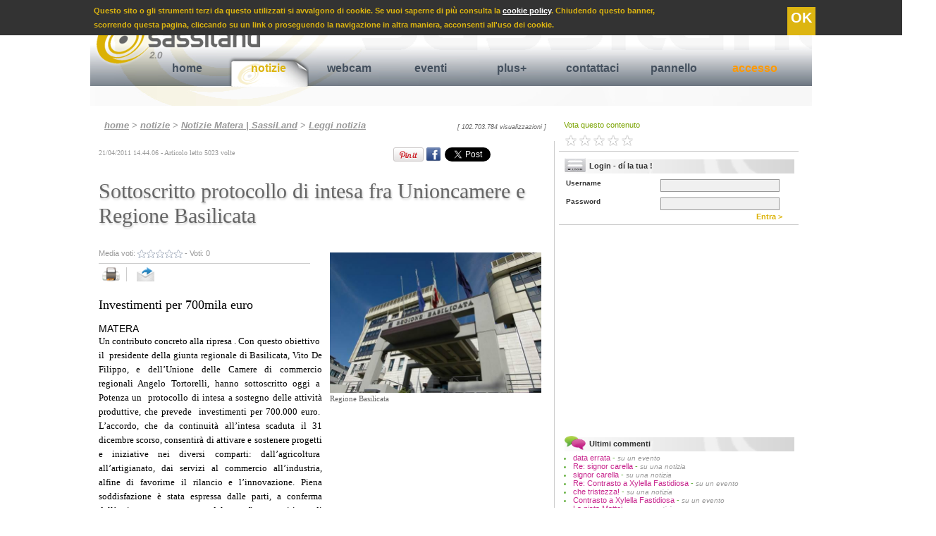

--- FILE ---
content_type: text/html
request_url: https://www.sassiland.com/notizie_matera/notizia.asp?id=9748&t=sottoscritto_protocollo_di_intesa_fra_unioncamere_e_regione_basilicata
body_size: 95242
content:

<!DOCTYPE HTML PUBLIC "-//W3C//DTD HTML 4.01//EN" "http://www.w3.org/TR/html4/strict.dtd">
<html xmlns="http://www.w3.org/1999/xhtml"
      xmlns:og="http://ogp.me/ns#"
      xmlns:fb="http://www.facebook.com/2008/fbml">

<head>


<TITLE>Sottoscritto protocollo di intesa fra Unioncamere e Regione Basilicata - Economia Matera</TITLE>

<meta http-equiv="content-type" content="text/html; charset=iso-8859-1" />

<meta name="Title" Content="Sottoscritto protocollo di intesa fra Unioncamere e Regione  - notizie Matera">
<meta name="description" Content="Un contributo concreto alla ripresa . Con questo obiettivo&nbsp; il&nbsp; presidente della giunta regionale di Basilicata, Vito De Filippo, e dell&rsq">
<meta name="Keywords" Content="camera di commercio,unioncamere,regione basilicata,imprese,euro">
<meta name="Robots" Content="Index,Follow">
<Meta Name="Copyright" Content="Copyright.SassiLand.2026 ">

<meta property="og:title" content="Sottoscritto protocollo di intesa fra Unioncamere e Regione Basilicata - Economia Matera"/>
<meta property="og:site_name" content="SassiLand"/>
<meta property="og:image" content="https://www.sassiland.com/public/foto/notizie_2009/images/regione_basilicata_1.jpg"/>
<meta property="og:description" content="Investimenti per 700mila euro - Un contributo concreto alla ripresa . Con questo obiettivo&nbsp; il&nbsp; presidente della giunta regionale di Basilicata, Vito De Filippo, e dell&rsq [...]"/>
<meta property="og:type" content="article"/>
<meta property="og:url" content="https://www.sassiland.com/notizie_matera/notizia.asp?id=9748&amp;t=sottoscritto_protocollo_di_intesa_fra_unioncamere_e_regione_basilicata" />
<meta property="fb:admins" content="1524871017" />
<meta property="fb:app_id" content="966242223397117" />


	<meta name="EdImage" content="https://www.sassiland.com/public/foto/notizie_2009/mini/regione_basilicata_1.jpg"/>


<link rel="icon" href="https://www.sassiland.com/images/icona.png" type="image/png" />

<link rel="alternate" media="only screen and (max-width: 640px)" href="https://m.sassiland.com/notizie_matera/notizia.asp?id=9748&t=sottoscritto_protocollo_di_intesa_fra_unioncamere_e_regione_basilicata">


	<link rel="stylesheet" href="https://www.sassiland.com/CSS/style.css" type="text/css" media="screen"/>


<link rel="stylesheet" href="https://www.sassiland.com/CSS/print.css" type="text/css" media="print" />

<script type="text/javascript">
  window.___gcfg = {lang: 'it'};

  (function() {
    var po = document.createElement('script'); po.type = 'text/javascript'; po.async = true;
    po.src = 'https://apis.google.com/js/plusone.js';
    var s = document.getElementsByTagName('script')[0]; s.parentNode.insertBefore(po, s);
  })();
</script>

<script type="text/javascript" src="//assets.pinterest.com/js/pinit.js"></script>

<script type="text/javascript" src="https://www.sassiland.com/javascript/jquery-1.9.0.min.js"></script>
<script type="text/javascript" src="https://www.sassiland.com/javascript/jquery.easing.1.3.js"></script>
<script type="text/javascript" src="https://www.sassiland.com/javascript/jquery.cookie.js"></script>



<script type="text/javascript">
	JQ = $;
</script>

<div class="barra_cookie">
    <span>
        Questo sito o gli strumenti terzi da questo utilizzati si avvalgono di cookie. Se vuoi saperne di pi&ugrave; consulta la <a href="https://www.sassiland.com/privacy/">cookie policy</a>.
        Chiudendo questo banner, <br /> scorrendo questa pagina, cliccando su un link o proseguendo la navigazione in altra maniera, acconsenti all'uso dei cookie.
        <a class="cookie_confirm">OK</a>
    </span>
    
</div>

<script type="text/javascript">
	var cookie_conf = JQ.cookie("cookie_ok");
	//alert(cookie_conf);
	if (cookie_conf == 'ok')
	{
		JQ(".barra_cookie").hide();
	}
	else{		
		JQ(".cookie_confirm").click( function() {
			JQ(".barra_cookie").hide();
			JQ.cookie("cookie_ok", "ok",{path: '/',expires: 365, domain: 'www.sassiland.com' });
			});
	}
</script>


<script type="text/javascript" src="https://www.sassiland.com/javascript/prototype.js"></script>
<script type="text/javascript" src="https://www.sassiland.com/javascript/modalbox/scriptaculous.js?¬
load=builder,effects"></script>
<script type="text/javascript" src="https://www.sassiland.com/javascript/modalbox/modalbox.js"></script>



<script type="text/javascript" language="javascript" src="https://www.sassiland.com//javascript/sponsor_slider/jquery.carouFredSel-6.1.0.js"></script>
<script type="text/javascript" language="javascript">
	JQ(function() {
		JQ('#sponsor_slide').carouFredSel({
			items: {
				visible: ,
				minimum: ,
			},
			circular: true,
			infinite: true,
			direction: 'down',
			auto	: {
				play			: true,
				timeoutDuration	: 2500
			},			
			scroll : {
				items           : 1,
				easing          : "elastic",
				duration        : 700,                        
				pauseOnHover    : true,
			}
		});
	});
</script>

<script type="text/javascript" language="JavaScript">
<!--
sfHover = function() {
	var sfEls = document.getElementById("navigation").getElementsByTagName("li");
	for (var i=0; i<sfEls.length; i++) {
		sfEls[i].onmouseover=function() {
			this.className+=" sfhover";
		}
		sfEls[i].onmouseout=function() {
			this.className=this.className.replace(new RegExp(" sfhover\\b"), "");
		}
	}
}
if (window.attachEvent) window.attachEvent("onload", sfHover);
//-->
</script>




	<script type="text/javascript" src="https://www.sassiland.com/javascript/highslide/highslide-with-gallery.js"></script>
	<link rel="stylesheet" type="text/css" href="https://www.sassiland.com/javascript/highslide/highslide.css" />	
	<script type="text/javascript">
		hs.graphicsDir = 'https://www.sassiland.com/javascript/highslide/graphics/';
		hs.align = 'center';
		hs.transitions = ['expand', 'crossfade'];
		hs.showCredits = false;
		hs.wrapperClassName = 'dark borderless floating-caption';
		hs.fadeInOut = true;
		hs.dimmingOpacity = 0.85;
		hs.marginLeft = 50; // make room for the thumbstrip
		hs.marginBottom = 100; // make room for the thumbstrip and the controls
		hs.numberPosition = 'caption';
		hs.lang.number = '%1/%2 - ';				
	
		// Add the controlbar
		if (hs.addSlideshow) hs.addSlideshow({
			//slideshowGroup: 'group1',
			interval: 5000,
			repeat: false,
			useControls: true,
			fixedControls: 'fit',
			overlayOptions: {
				opacity: .8,
				className: 'text-controls',
				position: 'bottom center',
				relativeTo: 'viewport',
				offsetX: 50,
				offsetY: -10				
			},
			thumbstrip: {
				position: 'middle left',
				mode: 'vertical',
				relativeTo: 'viewport'	
			}		
		});
		// Add the simple close button
		hs.registerOverlay({
			html: '<div class="closebutton" onclick="return hs.close(this)" title="Close"></div>',
			position: 'top right',
			fade: 2 // fading the semi-transparent overlay looks bad in IE
		});		
	</script>
	
	<link rel="stylesheet" type="text/css" href="https://www.sassiland.com/javascript/star_rating/ratingajax.css" >
	<script type="text/javascript" src="https://www.sassiland.com/javascript/star_rating/ratingajax.js"></script>
	

</head>

<body>
<div id="container">

	<div id="header">
			<a href="https://www.sassiland.com/" title="Matera" name="up">
		<img src="https://www.sassiland.com/images/logo_scritta.png" class="logo png" />
		</a>
		
		<div class="search">

			<form name="search" method="get" action="https://www.sassiland.com/servizi_matera/search.asp">
			<input type="hidden" name="search" value="yes" />
			<input type="hidden" name="page" value="1" />
			<a href="https://www.sassiland.com/feed.asp" title="feed rss notizie ed eventi Matera" class="rss"><img src="https://www.sassiland.com/images/rss_smussato.gif" /></a>
			<font class="statistiche">
			giovedì 22 gennaio 2026 <!-- - 9243 visitatori on-line-->
			</font>
			Cerca <input name="cosa" class="search_cosa" type="text" value="" maxlength="255">
			in 
			<select name="dove" class="search_dove" size="1">
	
			
			<option value="4">Testi eventi matera e provincia</option>
			
			<option value="5">Testi notizie matera</option>
			
			<option value="8">Gallerie fotografiche</option>
			
			<option value="11">Gallerie video</option>
			
	
			
			</select>		
			<a class="search_invia" name="submit" onclick="document.search.submit(); wait();" title="cerca su SassiLand"> >> </a>
			</form>
			
		
		</div>
		
		<div id="navigation">
			<ul>
				<li >
					<a href="https://www.sassiland.com/" title="Homepage di SassiLand">home</a>
					<span title="">

					</span>
				</li>
				
				<li  class="selected" >
					<a href="https://www.sassiland.com/notizie_matera/" title="Notizie Matera">notizie</a>
					<span title="Speciali notizie Matera e provincia">
						<a href="https://www.sassiland.com/notizie_matera/speciali.asp" title="Speciali notizie Matera"> Rubriche speciali </a> |
																		
						<a href="https://www.sassiland.com/notizie_matera/cronaca/" title="Cronaca Matera"> Cronaca </a>
																		
						<a href="https://www.sassiland.com/notizie_matera/attualita/" title="Attualità Matera"> Attualità </a>
																		
						<a href="https://www.sassiland.com/notizie_matera/cultura_spettacoli/" title="Cultura / Spettacoli Matera"> Cultura / Spettacoli </a>
																		
						<a href="https://www.sassiland.com/notizie_matera/sociale/" title="Sociale Matera"> Sociale </a>
																		
						<a href="https://www.sassiland.com/notizie_matera/politica/" title="Politica Matera"> Politica </a>
																		
						<a href="https://www.sassiland.com/notizie_matera/sanita/" title="Sanità Matera"> Sanità </a>
																		
						<a href="https://www.sassiland.com/notizie_matera/economia/" title="Economia Matera"> Economia </a>
																		
						<a href="https://www.sassiland.com/notizie_matera/sport/" title="Sport Matera"> Sport </a>
																		
						<a href="https://www.sassiland.com/notizie_matera/scienza_salute/" title="Scienza / Salute Matera"> Scienza / Salute </a>
																		
						<a href="https://www.sassiland.com/notizie_matera/approfondimenti/" title="Approfondimenti Matera"> Approfondimenti </a>
																		
						<a href="https://www.sassiland.com/notizie_matera/comunicati_stampa/" title="Comunicati stampa Matera"> Comunicati stampa </a>
									
					</span>
				</li>
				
				<li >
					<a href="https://www.sassiland.com/webcam_matera/" title="Webcam Matera">webcam</a>
					<span title="Webcam Matera">
						
						<a href="https://www.sassiland.com/webcam_matera/palazzo_annunziata.asp" title="Webcam Piazza Vittorio Veneto - Zona Ipogei"> P. Vittorio Veneto - Ipogei </a> |
                        <a href="https://www.sassiland.com/webcam_matera/epitech.asp" title="Webcam via La Martella"> via La Martella</a> |
						<a href="https://www.sassiland.com/webcam_matera/duomo.asp" title="Webcam Cattedrale - Matera"> Vista Cattedrale</a> 						
					</span>
				</li>
				
				<li >
					<a href="https://www.sassiland.com/eventi_matera/" title="Eventi Matera">eventi</a>
					<span title="Eventi Matera">
						<a href="https://www.sassiland.com/eventi_matera/?v=oggi&m=" title="Eventi Matera oggi"> eventi di oggi </a> |
						<a href="https://www.sassiland.com/eventi_matera/?v=domani&m=" title="Eventi Matera domani">domani </a> |		
						<a href="https://www.sassiland.com/eventi_matera/?v=dopodomani&m=" title="Eventi Matera dopodomani">fra 2 giorni </a> |					
						<a href="https://www.sassiland.com/eventi_matera/?v=venerdi&m=" title="Eventi Matera venerdì"> venerdì </a> |	
						<a href="https://www.sassiland.com/eventi_matera/?v=sabato&m=" title="Eventi Matera sabato"> sabato </a> |
						<a href="https://www.sassiland.com/eventi_matera/?v=weekend&m=" title="Eventi Matera weekend"> weekend </a> |	
						<a href="https://www.sassiland.com/eventi_matera/?v=mese_corrente&m=" title="Eventi del mese Matera e provincia"> questo mese </a> |
						<a href="https://www.sassiland.com/eventi_matera/?v=mese_prossimo&m=" title="Eventi Matera prossimo mese"> prossimo mese </a> |
						<a href="https://www.sassiland.com/eventi_matera/speciali.asp" title="Eventi Matera Natale, Capodanno, etc .."> speciali </a>
											
					</span>
				</li>
				
				<li >
					<a href="https://www.sassiland.com/servizi_matera/" title="Servizi aggiuntivi">plus+</a>
					<span title="">
						<a href="https://www.sassiland.com/servizi_matera/guestbook.asp" title="Guestbook Matera">guestbook </a> |
						<a href="https://www.sassiland.com/servizi_matera/lista_concorsi.asp" title="Concorsi Matera">tutti i concorsi </a> |
						<a href="https://www.sassiland.com/servizi_matera/lista_streaming.asp" title="video, webtv Matera">tutti i video </a> | 
						<a href="https://www.sassiland.com/servizi_matera/lista_multimedia.asp" title="foto, immagini Matera">fotogallery </a> |
						<a href="https://www.sassiland.com/servizi_matera/links.asp" title="links Matera">links </a>
					
					</span>
				</li>													
				
<!--				<li>
					<a href="https://www.sassiland.com/iscrizione/reg_step_1.asp" title="Registrati al nostro portale !" onclick="Modalbox.show(this.href, {title: this.title, width: 550}); return false;">iscriviti</a>
					<span title="">
			
					</span>
				</li>-->
				
				<li>
					<a href="https://www.sassiland.com/assistenza/assistenza.asp" title="Segnalaci eventi, notizie ..." onclick="Modalbox.show(this.href, {title: this.title, width: 450}); return false;">contattaci</a>
					<span title="">
			
					</span>
				</li>	
				
					
					<li>
						<a href="https://www.sassiland.com/user/" title="pannello">pannello</a>
						<span title="">
						
						</span>
					</li>		
							

				<li>
					
					<a href="https://www.sassiland.com/login.asp" title="Accesso" class="accesso">accesso</a>
					
					<span title="">

					</span>
				</li>								
			</ul>
		</div>
		
		
	</div>
	

	<!--------------LAYOUT A 3 COLONNE----------->
		<div id="colonna_1">
		
	
	<div class="path">
		<a href="https://www.sassiland.com/">home</a> 
		
		
		> <a href="https://www.sassiland.com/notizie_matera/" title="area notizie a Matera e provincia">notizie</a> 
		
		> <a href="https://www.sassiland.com/notizie_matera/default.asp" title="Ultime notizie a Matera e provincia">Notizie Matera | SassiLand</a>
		
	
		> <a href="https://www.sassiland.com/notizie_matera/notizia.asp" title="Leggi la notizia">Leggi notizia</a>
	
	
	
		
		<div class="num_accessi">
		[ 102.703.784 visualizzazioni ]
		</div>
	</div>	
<div class="notizie">
<div id="fb-root"></div>
<script>(function(d, s, id) {
  var js, fjs = d.getElementsByTagName(s)[0];
  if (d.getElementById(id)) return;
  js = d.createElement(s); js.id = id;
  js.src = "//connect.facebook.net/it_IT/all.js#xfbml=1";
  fjs.parentNode.insertBefore(js, fjs);
}(document, 'script', 'facebook-jssdk'));</script>


<font class="data_ora">21/04/2011&nbsp;14.44.06 - Articolo letto 5023&nbsp;volte </font>

<!--Google Inizio-->
<div style="float:right; width:65px; padding-top:2px;" class="share_bar">
	<g:plusone size="medium"></g:plusone>
</div>	
<!--Google Fine-->	
<!--Linkedin Inizio-->
<div style="float:right; padding:2px;" class="share_bar">
	<script type="text/javascript" src="https://platform.linkedin.com/in.js"></script><script type="in/share" data-counter="right"></script>
</div>
<!--Linkedin Fine-->
<!--Twitter Inizio-->
<div style="float:right; padding:2px; width:78px;" class="share_bar">
	<a class='twitter-share-button' data-count='horizontal' data-via='parsifal32' expr:data-text='data:post.title' expr:data-url='data:post.url' href='https://twitter.com/share' rel='nofollow'>Tweet</a>
	<script src='https://platform.twitter.com/widgets.js' type='text/javascript'></script>
</div>
<!--Twitter Fine-->	
<!--Facebook Inizio-->
<div style="float:right; padding:2px; overflow:hidden;" class="share_bar">
	<div class="fb-like" data-send="false" data-layout="button_count" data-width="145" data-show-faces="true" data-font="arial"></div>
</div>	
<div style="float:right; padding:2px 0 0 2px; overflow:hidden;" class="share_bar">
	<a href="https://www.facebook.com/share.php?u=https%3A%2F%2Fwww.sassiland.com%2Fnotizie_matera%2Fnotizia.asp%3Fid%3D9748%26t%3Dsottoscritto_protocollo_di_intesa_fra_unioncamere_e_regione_basilicata" target="_blank"><img src="https://www.sassiland.com//images/fb.png" title="Condividi su Facebook" style="width:20px;" /></a>
</div>
<!--Facebook Fine-->
<!--Pinterest Inizio-->
<div style="float:right; padding:2px;" class="share_bar">
	<a href="https://pinterest.com/pin/create/button/?url=https://www.sassiland.com/notizie_matera/notizia.asp?id=9748&amp;t=sottoscritto_protocollo_di_intesa_fra_unioncamere_e_regione_basilicata&media=https://www.sassiland.com/public/foto/notizie_2009/images/regione_basilicata_1.jpg&description=Investimenti per 700mila euro - Un contributo concreto alla ripresa . Con questo obiettivo&nbsp; il&nbsp; presidente della giunta regionale di Basilicata, Vito De Filippo, e dell&rsquo;Unione delle Camere di commercio regionali Angelo Tortorelli, hanno sottoscritto oggi a&nbsp; Potenza un &nbsp;protocollo di intesa a sostegno delle attivit&agrave; produttive, che prevede&nbsp; investimenti per 700.000 euro.&nbsp; L&rsquo;accordo, che da continuit&agrave; all&rsquo;intesa scaduta il 31 dicembr [...]" class="pin-it-button" count-layout="horizontal" target="_blank"><img border="0" src="//assets.pinterest.com/images/PinExt.png" title="Pin It" /></a>
</div>	
<!--Pinterest fine-->
<!-- <EdIndex> --> 
	<h1>Sottoscritto protocollo di intesa fra Unioncamere e Regione Basilicata</h1>
<!-- </EdIndex> -->
<div class="multimedia" >


					<div class="immagine_anteprima_grande" >
				
						<a onclick="Modalbox.show('https://www.sassiland.com/view_multimedia.asp?id=1656', {title: 'Regione Basilicata'}); return false;">
						<img src="https://www.sassiland.com/public/foto/notizie_2009/images/regione_basilicata_1.jpg" alt="Regione Basilicata" />
						</a>
					
					<font class="didascalia">Regione Basilicata</font>
						
					<br />
				</div>
			

	<div class="advertising">
	
	
<!--		<script type="text/javascript">
		heyos_ad_user = 9163;
		heyos_ad_type = "G";
		heyos_ad_format = "11";
		heyos_color_border = "FFFFFF";
		heyos_color_bg = "FFFFFF";
		heyos_color_link = "44505E";
		heyos_color_text = "333333";
		heyos_color_url = "DBB104";
		</script>
		<script type="text/javascript" src="https://admaster.heyos.com/core/bnr.js"></script>-->
		
		<script type="text/javascript"><!--
		google_ad_client = "pub-1724763954780747";
		/* 300x250, creato 15/09/10 */
		google_ad_slot = "3068278991";
		google_ad_width = 300;
		google_ad_height = 250;
		//-->
		</script>
		<script type="text/javascript" src="https://pagead2.googlesyndication.com/pagead/show_ads.js">
		</script>		
	</div>

	
</div>

<div class="vota">
		Media voti: <font id="tv9748">
		<img src="https://www.sassiland.com/javascript/star_rating/0.0.gif" weight="57" height="12" style="vertical-align: middle; border: 0;" alt="Sottoscritto protocollo di intesa fra Unioncamere e Regione Basilicata">
		</font> - Voti: <font id="vot9748">0</font>
		<br />
</div>

	
<div class="funzioni">
    <a href="#" onclick="window.print()" title="stampa">
    <img src="https://www.sassiland.com/images/print.png" alt="stampa" />
    </a>
    
    <a href="" onclick="Modalbox.show(' https://www.sassiland.com/send.asp?id_c=9748&id_tab=5&id_sub_tab=368', {title: 'Inoltra ad un amico', width: 450}); return false;" title="invia">
    <img src="https://www.sassiland.com/images/send.png" alt="invia" class="last_button" />
    </a>
    
    <!--<div style="float:right; padding:7px 2px 2px 2px;" class="share_bar">

    </div>	-->

</div>

<div class="sotto_titolo">
Investimenti per 700mila euro
</div>

<font class="localita">Matera</font>

<font class="testo">
	<!-- <EdIndex> --> 
	Un contributo concreto alla ripresa . Con questo obiettivo&nbsp; il&nbsp; presidente della giunta regionale di Basilicata, Vito De Filippo, e dell&rsquo;Unione delle Camere di commercio regionali Angelo Tortorelli, hanno sottoscritto oggi a&nbsp; Potenza un &nbsp;protocollo di intesa a sostegno delle attivit&agrave; produttive, che prevede&nbsp; investimenti per 700.000 euro.&nbsp; L&rsquo;accordo, che da continuit&agrave; all&rsquo;intesa scaduta il 31 dicembre scorso, consentir&agrave; di attivare e sostenere progetti e iniziative nei diversi comparti: dall&rsquo;agricoltura&nbsp; all&rsquo;artigianato, dai servizi al commercio all&rsquo;industria, alfine di favorirne il rilancio e l&rsquo;innovazione. Piena soddisfazione &egrave; stata espressa dalle parti, a conferma dell&rsquo;ottimo rapporto e del proficuo spirito di collaborazione che Regione e Sistema camerale hanno avviato da tempo nella programmazione economica e nell&rsquo;affrontare le diverse problematiche di settore, in una fase congiunturale difficile ma che ha nelle risorse territoriali e nelle capacit&agrave; imprenditoriali concrete potenzialit&agrave; di rilancio. <strong><em>&ldquo; Abbiamo apprezzato</em></strong> - ha detto il presidente di Unioncamere &nbsp;Basilicata, Angelo Tortorelli - <strong><em>grande sensibilit&agrave; e attenzione del presidente Vito De Filippo verso il sistema camerale, che svolge d&rsquo;intesa con la Regione Basilicata un ruolo di stimolo e di raccordo nella crescita del territorio e dei fattori economici ad esso legati. E&rsquo; una collaborazione che intendiamo rafforzare su problematiche di interesse collettivo, come le infrastrutture, i servizi, la commercializzazione, la presenza sui mercati, che il presidente della giunta regionale sta affrontando utilizzando al meglio capacit&agrave; e opportunit&agrave; della programmazione a vari livelli&rsquo;&rsquo;.</em></strong><br />
&nbsp;<br />
&nbsp;<br />
&nbsp;<br />

    <!-- </EdIndex> -->
</font>

<br />


	<div class="advertising_336">
		<script type="text/javascript"><!--
			google_ad_client = "ca-pub-1724763954780747";
			/* 336x280 */
			google_ad_slot = "5444456354";
			google_ad_width = 336;
			google_ad_height = 280;
			//-->
        </script>
        <script type="text/javascript"
        src="https://pagead2.googlesyndication.com/pagead/show_ads.js">
        </script>
	</div>

<br />



<!-- EDINTORNI RELATED - START STEP 2-->
<!--<div id="ed_Related_Box"></div>
<script type="text/javascript" language="JavaScript">
	
//Start section to modify
	var ed_Related_Result_Number 				= 0; 											//Define the max number of result : 0 = All result
	var ed_Related_Result_Lenght 				= 250; 											//Define the max title lenght
	
	var ed_Related_Box_Width					= "95%";											//Define the box width
	var ed_Related_Box_Multi_Column				= false;										//Define if you want a single or multi column/s
	
	var ed_Related_Title_Box					= "Ti potrebbero interessare anche:"; 			//Define the title box
	var ed_Related_Title_Box_Color 				= "#cc0000";									//Define the title color
	var ed_Related_Title_Font_Family			= "Arial";										//Define the title font family
	var ed_Related_Title_Font_Size				= 14;											//Define the title font size
	var ed_Related_Title_Font_Weight			= "bold";										//Define the title font weight: bold or normal
	
	var	ed_Related_Link_Font_Family  			= "Arial";										//Define the link font family
	var ed_Related_Link_Font_Size				= 14;											//Define the link font size
	var ed_Related_Link_Color					= "#44505E";									//Define the link color
	var ed_Related_Link_Decoration				= "none";										//Define the link decoration: none = nothing decoration
	var ed_Related_Link_Weight    				= "bold";										//Define the link font weight: bold or normal
	//var ed_Related_Link_Line_Height				= 17;											//Define the rows line height
	
	var ed_Related_LinkSponsor_Color			= "#afafaf";									//Define the Sponsor color
	var ed_Related_LinkSponsor_Weight    		= "normal";										//Define the Sponsor font weight: bold or normal
	
	var ed_Related_ThumbImg_Width				= 60;											//Define the Image Thumb Width 60px or 40px
	var ed_Related_ThumbImg_Height				= 60;											//Define the Image Thumb Height 60px or 40px
	
	var ed_Related_Div_Img_border 				= "1px solid #cfcfcf";							//Define the border style around the Thumb	
//End section to modify

	function ed_Related_Box_Image() 
	{
		if ((eDintorniRelated["Link"]["Record"].length > ed_Related_Result_Number) && (ed_Related_Result_Number != 0)) {
			ed_Related_Counter = ed_Related_Result_Number;
		}
		else{
			ed_Related_Counter = eDintorniRelated["Link"]["Record"].length;
		}
		
		ed_Related_Div = document.getElementById("ed_Related_Box");
		
		for (ed_Related_I = 0; ed_Related_I < ed_Related_Counter; ed_Related_I++)
		{
			if (ed_Related_I == 0)
			{
				ed_Related_Box_Div = document.createElement("div");
				ed_Related_Box_Div.style.width					= ed_Related_Box_Width + "px";
				ed_Related_Box_Div.style.fontFamily				= ed_Related_Title_Font_Family;
				ed_Related_Box_Div.style.fontSize				= ed_Related_Title_Font_Size + "px";
				ed_Related_Box_Div.style.color					= ed_Related_Title_Box_Color;
				ed_Related_Box_Div.style.fontWeight				= ed_Related_Title_Font_Weight;
				ed_Related_Box_Div.style.border					= "10px";
				ed_Related_Box_Div.style.padding				= "10px";
				ed_Related_Box_Div.style.margin					= "0 0 10px 0";
				
				ed_Related_TitleBox = document.createTextNode(ed_Related_Title_Box);
				ed_Related_Box_Div.appendChild(ed_Related_TitleBox);
				ed_Related_Div.appendChild(ed_Related_Box_Div);
			}
			
			ed_Related_Record = eDintorniRelated["Link"]["Record"][ed_Related_I];
			
			//Creo div contenente il singolo Record
			ed_Related_Record_Div = document.createElement("div");
			ed_Related_Record_Div.style.width 					= ed_Related_Box_Width + "px";
			ed_Related_Record_Div.style.minHeight				= ed_Related_ThumbImg_Height + "px";
			ed_Related_Record_Div.style.border 					= "0";
			ed_Related_Record_Div.style.padding 				= "0 10px 10px";
			ed_Related_Record_Div.style.margin 					= "0";
			
			if(ed_Related_Box_Multi_Column){
				ed_Related_Record_Div.style.cssFloat			= "left";
			}
			
			//Creo il link per immagine
			ed_Related_Link_Img = document.createElement("a");
			ed_Related_Link_Img.style.clear						= "none";
			ed_Related_Link_Img.style.display					= "inline"; 
			ed_Related_Link_Img.style.border					= "0";
			ed_Related_Link_Img.style.padding					= "0";
			ed_Related_Link_Img.style.margin					= "0";
			ed_Related_Link_Img.style.cssFloat					= "left";
			ed_Related_Link_Img.style.styleFloat				= "left"; //IE7 Version
			ed_Related_Link_Img.href							= ed_Related_Record["Url"];			
			
			//Creo div per contenere immagine
			ed_Related_Record_Div_Img = document.createElement("div");
			ed_Related_Record_Div_Img.style.width 				= ed_Related_ThumbImg_Width + "px";
			ed_Related_Record_Div_Img.style.height 				= ed_Related_ThumbImg_Height + "px";
			ed_Related_Record_Div_Img.style.overflow			= "hidden"; 
			ed_Related_Record_Div_Img.style.cssFloat			= "left"; 
			ed_Related_Record_Div_Img.style.backgroundColor 	= "#ffffff";
			ed_Related_Record_Div_Img.style.border				= ed_Related_Div_Img_border;
			ed_Related_Record_Div_Img.style.padding				= "0";
			ed_Related_Record_Div_Img.style.margin				= "0";
			
			if (ed_Related_Record["Image"] != null && ed_Related_Record["Image"] != ""){ 
				ed_Related_Record_Div_Img.style.background			= "url('"+ ed_Related_Record["Image"]  +"') no-repeat";
				ed_Related_Record_Div_Img.style.backgroundSize		= "cover"; //contains cover 100%
				ed_Related_Record_Div_Img.setAttribute("title", ed_Related_Record["Title"]);
			}
			
			//Creo div contenente il singolo Record
			ed_Related_Record_Content = document.createElement("div");
			ed_Related_Record_Content.style.border 					= "0";
			ed_Related_Record_Content.style.padding 				= "0 0 0 " + (ed_Related_ThumbImg_Width + 7) + "px";
			ed_Related_Record_Content.style.margin 					= "0";
		
			if(ed_Related_Record["Sponsor"] == "0"){
				//Creo Link del Titolo senza sponsor
				ed_Related_Record_Link = document.createElement("a");
				ed_Related_Record_Link.style.fontFamily				= ed_Related_Link_Font_Family;
				ed_Related_Record_Link.style.fontSize				= ed_Related_Link_Font_Size + "px";
				ed_Related_Record_Link.style.fontWeight				= ed_Related_Link_Weight;
				//ed_Related_Record_Link.style.lineHeight				= ed_Related_Link_Line_Height + "px";;
				ed_Related_Record_Link.style.color					= ed_Related_Link_Color;
				ed_Related_Record_Link.style.textDecoration			= ed_Related_Link_Decoration;
				ed_Related_Record_Link.style.clear					= "none";
				ed_Related_Record_Link.style.display				= "inline"; 
				ed_Related_Record_Link.style.border					= "0";
				ed_Related_Record_Link.style.padding				= "0";
				ed_Related_Record_Link.style.margin					= "0";
				
				if (ed_Related_Record["Title"].length > ed_Related_Result_Lenght){
					ed_Related_Record_Link.setAttribute("title", ed_Related_Record["Title"]);
					ed_Related_Record_Title = ed_Related_Record["Title"].substring(0,ed_Related_Result_Lenght) + "...";
				}
				else{
					ed_Related_Record_Title = ed_Related_Record["Title"];
				}
				
				ed_Related_Record_Link.href							= ed_Related_Record["Url"];
				ed_Related_Record_Link.innerHTML					= ed_Related_Record_Title;
				
			}else{
				
				//Creo Link del Titolo con sponsor
				ed_Related_Record_Link = document.createElement("a");
				ed_Related_Record_Link.style.fontFamily				= ed_Related_Link_Font_Family;
				ed_Related_Record_Link.style.fontSize				= ed_Related_Link_Font_Size + "px";
				ed_Related_Record_Link.style.fontWeight				= ed_Related_Link_Weight;
				//ed_Related_Record_Link.style.lineHeight				= ed_Related_Link_Line_Height + "px";
				ed_Related_Record_Link.style.color					= ed_Related_Link_Color;
				ed_Related_Record_Link.style.textDecoration			= ed_Related_Link_Decoration;
				ed_Related_Record_Link.style.clear					= "none";
				ed_Related_Record_Link.style.display				= "inline"; 
				ed_Related_Record_Link.style.border					= "0";
				ed_Related_Record_Link.style.padding				= "0";
				ed_Related_Record_Link.style.margin					= "0";
				ed_Related_Record_Link.target 						= "_blank";
				ed_Related_Record_Link.innerHTML 					= ed_Related_Record["Title"]
				ed_Related_Record_Link.href							= ed_Related_Record["Url"];
				
				//Creo div Program Sponsor
				ed_Related_Record_LinkProgram = document.createElement("a");
				ed_Related_Record_LinkProgram.innerHTML				= " " + ed_Related_Record["Program"];
				ed_Related_Record_LinkProgram.style.fontFamily		= ed_Related_Link_Font_Family;
				ed_Related_Record_LinkProgram.style.fontSize		= ed_Related_Link_Font_Size + "px";
				ed_Related_Record_LinkProgram.style.fontWeight		= ed_Related_LinkSponsor_Weight;
				//ed_Related_Record_LinkProgram.style.lineHeight		= ed_Related_Link_Line_Height + "px";
				ed_Related_Record_LinkProgram.style.color			= ed_Related_LinkSponsor_Color;
				ed_Related_Record_LinkProgram.style.textDecoration	= "none";
				ed_Related_Record_LinkProgram.style.clear			= "none";
				ed_Related_Record_LinkProgram.style.display			= "inline";
				ed_Related_Record_LinkProgram.style.border			= "0";
				ed_Related_Record_LinkProgram.style.padding			= "0";
				ed_Related_Record_LinkProgram.style.margin			= "0";
			}
			
			//Creo div Clear
			ed_Related_Record_Div_Clear = document.createElement("div");
			ed_Related_Record_Div_Clear.style.clear					= "both"; 
			ed_Related_Record_Div_Clear.style.display				= "block"; 
			ed_Related_Record_Div_Clear.style.fontSize				= "0"; 
			ed_Related_Record_Div_Clear.style.lineHeight			= "0"; 
			ed_Related_Record_Div_Clear.style.visibility			= "hidden";
			ed_Related_Record_Div_Clear.style.border				= "0";
			ed_Related_Record_Div_Clear.style.padding				= "0";
			ed_Related_Record_Div_Clear.style.margin				= "0";
			
			//Appendo i nodi creati
			ed_Related_Link_Img.appendChild(ed_Related_Record_Div_Img);
			ed_Related_Record_Div.appendChild(ed_Related_Link_Img);

			ed_Related_Record_Div.appendChild(ed_Related_Record_Content);
			ed_Related_Record_Content.appendChild(ed_Related_Record_Link);
			
			if(ed_Related_Record["Sponsor"] != "0"){
				ed_Related_Record_Content.appendChild(ed_Related_Record_LinkProgram);
			}
			
			ed_Related_Record_Div.appendChild(ed_Related_Record_Div_Clear);
			
			//Aggiungo tutto al nodo principale
			ed_Related_Div.appendChild(ed_Related_Record_Div);
		}
	}
	ed_Related_Box_Image();
</script>-->
<!-- EDINTORNI RELATED - END STEP 2-->

<div class="sub_link">

	Tags: 	
	
		<a href="https://www.sassiland.com/servizi_matera/search.asp?search=yes&page=1&cosa=camera di commercio&dove=5" title="camera di commercio - Matera">
		camera di commercio
		</a>
		
		|
		
		<a href="https://www.sassiland.com/servizi_matera/search.asp?search=yes&page=1&cosa=unioncamere&dove=5" title="unioncamere - Matera">
		unioncamere
		</a>
		
		|
		
		<a href="https://www.sassiland.com/servizi_matera/search.asp?search=yes&page=1&cosa=regione basilicata&dove=5" title="regione basilicata - Matera">
		regione basilicata
		</a>
		
		|
		
		<a href="https://www.sassiland.com/servizi_matera/search.asp?search=yes&page=1&cosa=imprese&dove=5" title="imprese - Matera">
		imprese
		</a>
		
		|
		
		<a href="https://www.sassiland.com/servizi_matera/search.asp?search=yes&page=1&cosa=euro&dove=5" title="euro - Matera">
		euro
		</a>
		
	<br />
	<br />
	
	Notizia selezionata: <a href="https://www.sassiland.com/notizie_matera/notizia.asp?id=9748&amp;t=sottoscritto_protocollo_di_intesa_fra_unioncamere_e_regione_basilicata" title="Sottoscritto protocollo di intesa fra Unioncamere e Regione Basilicata">Sottoscritto protocollo di intesa fra Unioncamere e Regione Basilicata</a>
	- <a href="" title="Investimenti per 700mila euro">Investimenti per 700mila euro</a>
	<br />
	<br />
	Rubrica: <a href="https://www.sassiland.com/notizie_matera/economia/" title="Economia">Economia</a>
	<br />
	<br />
		
</div>

<br />

<font class="colophon">	
	Sassiland News - Editore e Direttore responsabile: Gianni Cellura <br />
	Testata registrata presso il Tribunale di Matera n.6 del 30/09/2008<br />
</font>

<br />
<br />
		


<br />



<br />

<div class="gestione_accesso">

	
	<h3><a name="accesso">Accedi per lasciare un commento</a></h3>
	<br />

	<form action="?ax=yes" method="post" onReset="return confirm('E sicuro di voler resettare i campi?');" name="login_commenti">
	<font>Username</font>
	<input type="text" name="username" size="30" maxlength="80" value="">
	<br />
	<br />
	<font>Password</font>
	<input type="password" name="password" size="30" maxlength="80">
	<br />
	<br />
	<a name="submit" onclick="document.login_commenti.submit()" title="Accedi" class="login_commenti_entra"> Lascia un commento > </a>
	</form>

	
</div>



<div class="lista_commenti">
		




</div>



<div style="clear:both; height:1px;">&nbsp;</div>
</div>		
		</div>
		
		
		<div id="colonna_2">
		

		<link rel="stylesheet" type="text/css" href="https://www.sassiland.com/javascript/star_rating/ratingajax.css" >
		<script type="text/javascript" src="https://www.sassiland.com/javascript/star_rating/ratingajax.js"></script>
		
		<div id="dv9748" class="star_rating">
			<span id="ra9748" class="cgr">Vota questo contenuto</span>
			<br />
			<ul class="srating">
				<li>
				<a href="javascript:void(0)" onmouseover="document.getElementById('ra9748').innerHTML=' Poco interessante - 1 stellina'" onmouseout="document.getElementById('ra9748').innerHTML=' Vota questo contenuto'" title="Poco interessante - 1 star" class="onestar" onclick="sndRating('9748','1','testi');return false">1</a>
				</li>
		
				<li><a href="javascript:void(0)" onmouseover="document.getElementById('ra9748').innerHTML=' Normale - 2 stelline'" onmouseout="document.getElementById('ra9748').innerHTML=' Vota questo contenuto'"  title="Normale - 2 stelline" class="twostars" onclick="sndRating('9748','2','testi');return false">2</a>									 		</li>
				
				<li><a href="javascript:void(0)" onmouseover="document.getElementById('ra9748').innerHTML=' Interessante - 3 stelline'" onmouseout="document.getElementById('ra9748').innerHTML=' Vota questo contenuto'" title="Interessante - 3 stelline" class="threestars" onclick="sndRating('9748','3','testi');return false">3</a>
				</li>
				
				<li><a href="javascript:void(0)" onmouseover="document.getElementById('ra9748').innerHTML=' Pi&uacute; che interessante - 4 stelline'" onmouseout="document.getElementById('ra9748').innerHTML=' Vota questo contenuto'" title="Pi&uacute; che interessante - 4 stelline" class="fourstars" onclick="sndRating('9748','4','testi');return false">4</a>
				</li>
		
				<li><a href="javascript:void(0)" onmouseover="document.getElementById('ra9748').innerHTML=' Eccezionale - 5 stelline'" onmouseout="document.getElementById('ra9748').innerHTML=' Vota questo contenuto'" title="Eccezionale - 5 stelline" class="fivestars" onclick="sndRating('9748','5','testi');return false">5</a>
				</li>
			</ul>
		</div>
	

	<div class="login">
	
		<h4><img src="https://www.sassiland.com/images/login.gif" />Login - d&iacute; la tua !</h4>
	
			<form action="?ax=yes" method="post" onReset="return confirm('E sicuro di voler resettare i campi?');" name="login">
			<div>
				<font>Username</font>
				<input type="text" name="username" size="30" maxlength="80" value="">
			</div>
			<div>
				<font>Password</font>
				<input type="password" name="password" size="30" maxlength="80">
			</div>
			<br />
			<a name="submit" onclick="document.login.submit()" title="Accedi" class="login_entra"> Entra >&nbsp;&nbsp;&nbsp;</a>
			</form>
	

	</div>

	<div class="advertising_336">
		<script type="text/javascript"><!--
			google_ad_client = "ca-pub-1724763954780747";
			/* 336x280 */
			google_ad_slot = "5444456354";
			google_ad_width = 336;
			google_ad_height = 280;
			//-->
        </script>
        <script type="text/javascript"
        src="https://pagead2.googlesyndication.com/pagead/show_ads.js">
        </script>
	</div>
<div class="ultimi_commenti"><h4><img src="https://www.sassiland.com/images/answer.gif" />Ultimi commenti</h4><ul><li><a href="https://www.sassiland.com/eventi_matera/evento.asp?id=36515#1577">data errata</a> - <font class="dove">su un evento</font></li><li><a href="https://www.sassiland.com/notizie_matera/notizia.asp?id=34229#1565">Re: signor carella </a> - <font class="dove">su una notizia</font></li><li><a href="https://www.sassiland.com/notizie_matera/notizia.asp?id=34229#1563">signor carella </a> - <font class="dove">su una notizia</font></li><li><a href="https://www.sassiland.com/eventi_matera/evento.asp?id=32319#1561">Re: Contrasto a Xylella Fastidiosa</a> - <font class="dove">su un evento</font></li><li><a href="https://www.sassiland.com/notizie_matera/notizia.asp?id=33694#1559">che tristezza!</a> - <font class="dove">su una notizia</font></li><li><a href="https://www.sassiland.com/eventi_matera/evento.asp?id=32319#1558">Contrasto a Xylella Fastidiosa</a> - <font class="dove">su un evento</font></li><li><a href="https://www.sassiland.com/notizie_matera/notizia.asp?id=32598#1551"> La pista Mattei</a> - <font class="dove">su una notizia</font></li></ul></div>	<div class="anteprima_webcam">
		<h4><img src="https://www.sassiland.com/images/anteprima.gif" />Da p.zza Vittorio Veneto - zona Ipogei</h4>
		
		<a href="https://www.sassiland.com/webcam_matera/palazzo_annunziata.asp">
			
				<img src="https://www.sassiland.com/images/webcam_offline.jpg" title="webcam a Matera" title="webcam Matera" alt="webcam Matera" class="webcam_thumb"  />
						
		</a>
		
		Clicca <a href="https://www.sassiland.com/webcam_matera/palazzo_annunziata.asp" title="webcam Matera">qui</a> per osservare in tempo reale ciò che sta accadendo in piazza <a href="https://www.sassiland.com/webcam_matera/palazzo_annunziata.asp" title="webcam Matera">Vittorio Veneto - zona Ipogei a Matera</a> ! Osserva il semplice movimento cittadino, o gli eventi organizzati in piazza, o semplicemente il tempo che fa. Nella pagina potrai trovare anche utilissime indicazioni per giungere a Matera o relative all' evento che potrai osservare .


	</div>
	<div class="anteprima_webcam">
		<h4><img src="https://www.sassiland.com/images/anteprima.gif" />Da via La Martella e via Appia</h4>
		
		<a href="https://www.sassiland.com/webcam_matera/epitech.asp">
				<img src="http://www.epitech-srl.it/webcam/read_image.asp" title="webcam a Matera" title="webcam Matera" alt="webcam Matera" class="webcam_thumb" />
			
		</a>
		
		Clicca <a href="https://www.sassiland.com/webcam_matera/epitech.asp" title="webcam Matera">qui</a> per osservare in tempo reale il traffico sulla via Appia, all'altezza dello svincolo per via La Martella a Matera

	</div>
	<div class="anteprima_webcam">
		<h4><img src="https://www.sassiland.com/images/anteprima.gif" />Vista Cattedrale di Matera</h4>
		
		<a href="https://www.sassiland.com/webcam_matera/duomo.asp">
				<img src="http://www.epitech-srl.it/webcam/read_image2.asp" title="webcam a Matera" class="webcam_thumb" />
			
		</a>
		
		Clicca <a href="https://www.sassiland.com/webcam_matera/duomo.asp" title="webcam Matera">qui</a> per osservare la Cattedrale di Matera sulla Civita degli antichi Rioni

	</div>
<div class="ultime_notizie"><h4><img src=" https://www.sassiland.com/images/news.gif" />Ultime notizie</h4><ul><li><a href=" https://www.sassiland.com/notizie_matera/notizia.asp?id=44249&amp;t=serie_c_che_fine_ha_fatto_il_matera " title=" SERIE C, CHE FINE HA FATTO IL MATERA?">SERIE C, CHE FINE HA FATTO IL MATERA?</a>&nbsp;<a href=" https://www.sassiland.com/notizie_matera/sport/ " title=" Sport Matera" class="categoria">Sport</a></li><li><a href=" https://www.sassiland.com/notizie_matera/notizia.asp?id=44248&amp;t=serie_c_al_via_la_stagione_per_matera_e_potenza " title=" SERIE C, AL VIA LA STAGIONE PER MATERA E POTENZA">SERIE C, AL VIA LA STAGIONE PER MATERA E POTENZA</a>&nbsp;<a href=" https://www.sassiland.com/notizie_matera/sport/ " title=" Sport Matera" class="categoria">Sport</a></li><li><a href=" https://www.sassiland.com/notizie_matera/notizia.asp?id=44247&amp;t=invitalia_pronto_il_progetto_di_recupero_dell_ex_club_med_di_marina_di_pisticci " title=" INVITALIA: PRONTO IL PROGETTO DI RECUPERO DELL’EX CLUB MED DI MARINA DI PISTICCI ">INVITALIA: PRONTO IL PROGETTO DI RECUPERO DELL’EX CLUB MED DI MARINA DI PISTICCI </a>&nbsp;<a href=" https://www.sassiland.com/notizie_matera/attualita/ " title=" Attualità Matera" class="categoria">Attualità</a></li><li><a href=" https://www.sassiland.com/notizie_matera/notizia.asp?id=44246&amp;t=elettra_marconia_al_via_la_stagione_2018_2019 " title=" ELETTRA MARCONIA: AL VIA LA STAGIONE 2018/2019">ELETTRA MARCONIA: AL VIA LA STAGIONE 2018/2019</a>&nbsp;<a href=" https://www.sassiland.com/notizie_matera/sport/ " title=" Sport Matera" class="categoria">Sport</a></li><li><a href=" https://www.sassiland.com/notizie_matera/notizia.asp?id=44245&amp;t=serie_a_simone_zaza_al_torino " title=" SERIE A, SIMONE ZAZA AL TORINO">SERIE A, SIMONE ZAZA AL TORINO</a>&nbsp;<a href=" https://www.sassiland.com/notizie_matera/sport/ " title=" Sport Matera" class="categoria">Sport</a></li><li><a href=" https://www.sassiland.com/notizie_matera/notizia.asp?id=44244&amp;t=pittella_non_si_dimette_ne_viene_sfiduciato " title=" PITTELLA NON SI DIMETTE NE’ VIENE SFIDUCIATO">PITTELLA NON SI DIMETTE NE’ VIENE SFIDUCIATO</a>&nbsp;<a href=" https://www.sassiland.com/notizie_matera/politica/ " title=" Politica Matera" class="categoria">Politica</a></li><li><a href=" https://www.sassiland.com/notizie_matera/notizia.asp?id=44243&amp;t=voli_non_a_norma_sequestrati_elicotteri_del_118 " title=" “VOLI NON A NORMA”. SEQUESTRATI ELICOTTERI DEL 118">“VOLI NON A NORMA”. SEQUESTRATI ELICOTTERI DEL 118</a>&nbsp;<a href=" https://www.sassiland.com/notizie_matera/sanita/ " title=" Sanità Matera" class="categoria">Sanità</a></li><li><a href=" https://www.sassiland.com/notizie_matera/notizia.asp?id=44242&amp;t=anziano_muore_carbonizzato_nella_sua_auto " title=" ANZIANO MUORE CARBONIZZATO NELLA SUA AUTO ">ANZIANO MUORE CARBONIZZATO NELLA SUA AUTO </a>&nbsp;<a href=" https://www.sassiland.com/notizie_matera/cronaca/ " title=" Cronaca Matera" class="categoria">Cronaca</a></li><li><a href=" https://www.sassiland.com/notizie_matera/notizia.asp?id=44241&amp;t=sanita_lucana_due_task_force_in_azione " title=" SANITA’ LUCANA, DUE TASK FORCE IN AZIONE">SANITA’ LUCANA, DUE TASK FORCE IN AZIONE</a>&nbsp;<a href=" https://www.sassiland.com/notizie_matera/cronaca/ " title=" Cronaca Matera" class="categoria">Cronaca</a></li><li><a href=" https://www.sassiland.com/notizie_matera/notizia.asp?id=44240&amp;t=camion_frigo_in_fiamme_a_scanzano_jonico " title=" CAMION FRIGO IN FIAMME A SCANZANO JONICO">CAMION FRIGO IN FIAMME A SCANZANO JONICO</a>&nbsp;<a href=" https://www.sassiland.com/notizie_matera/cronaca/ " title=" Cronaca Matera" class="categoria">Cronaca</a></li><li><a href=" https://www.sassiland.com/notizie_matera/notizia.asp?id=44239&amp;t=policoro_incidente_mortale_in_via_lido " title=" POLICORO, INCIDENTE MORTALE IN VIA LIDO">POLICORO, INCIDENTE MORTALE IN VIA LIDO</a>&nbsp;<a href=" https://www.sassiland.com/notizie_matera/cronaca/ " title=" Cronaca Matera" class="categoria">Cronaca</a></li><li><a href=" https://www.sassiland.com/notizie_matera/notizia.asp?id=44238&amp;t=basilicata_una_lista_di_raccomandati_in_sanita " title=" BASILICATA, “UNA LISTA DI RACCOMANDATI” IN SANITA’">BASILICATA, “UNA LISTA DI RACCOMANDATI” IN SANITA’</a>&nbsp;<a href=" https://www.sassiland.com/notizie_matera/cronaca/ " title=" Cronaca Matera" class="categoria">Cronaca</a></li><li><a href=" https://www.sassiland.com/notizie_matera/notizia.asp?id=44237&amp;t=rubino_pronto_per_scendere_in_pista_al_mugello " title=" RUBINO PRONTO PER SCENDERE IN PISTA AL MUGELLO ">RUBINO PRONTO PER SCENDERE IN PISTA AL MUGELLO </a>&nbsp;<a href=" https://www.sassiland.com/notizie_matera/sport/ " title=" Sport Matera" class="categoria">Sport</a></li><li><a href=" https://www.sassiland.com/notizie_matera/notizia.asp?id=44236&amp;t=matera_ruba_da_un_cantiere_sulla_bradanica_arrestato " title=" Matera: Ruba da un cantiere sulla Bradanica. Arrestato">Matera: Ruba da un cantiere sulla Bradanica. Arrestato</a>&nbsp;<a href=" https://www.sassiland.com/notizie_matera/cronaca/ " title=" Cronaca Matera" class="categoria">Cronaca</a></li><li><a href=" https://www.sassiland.com/notizie_matera/notizia.asp?id=44235&amp;t=matera_rapina_in_banca_in_via_la_martella " title=" MATERA, RAPINA IN BANCA IN VIA LA MARTELLA">MATERA, RAPINA IN BANCA IN VIA LA MARTELLA</a>&nbsp;<a href=" https://www.sassiland.com/notizie_matera/cronaca/ " title=" Cronaca Matera" class="categoria">Cronaca</a></li></ul></div>
	<!-- Place this tag where you want the widget to render. -->
    <div class="g-page" data-href="https://plus.google.com/105986660691796248748" data-theme="dark" data-rel="publisher"></div>
    
    <!-- Place this tag after the last widget tag. -->
    <script type="text/javascript">
      window.___gcfg = {lang: 'it'};
    
      (function() {
        var po = document.createElement('script'); po.type = 'text/javascript'; po.async = true;
        po.src = 'https://apis.google.com/js/plusone.js';
        var s = document.getElementsByTagName('script')[0]; s.parentNode.insertBefore(po, s);
      })();
    </script>



    
    <div class="facebook">
		<iframe src="https://www.facebook.com/plugins/likebox.php?id=36662666055&amp;width=300&amp;connections=15&amp;stream=false&amp;header=false&amp;height=255" scrolling="no" frameborder="0"  style="border:none; overflow:hidden; width:300px; height:255px;" allowTransparency="true"></iframe>		
	</div>

<div class="ultimi_media"><h4><img src="https://www.sassiland.com/images/multimedia.gif" />Contenuti multimediali</h4><br /><div class="liste"><a href="https://www.sassiland.com/servizi_matera/lista_streaming.asp" title="video Matera"><b>></b> tutti i video</a>&nbsp;<a href="https://www.sassiland.com/servizi_matera/lista_multimedia.asp" title="foto Matera"><b>></b> fotogallery</a></div><div class="box_media"><div class="media"><a href="https://www.sassiland.com/servizi_matera/lista_multimedia.asp?id=36080"><img src="https://www.sassiland.com/images/maschera.gif" class="maschera" /></a><img src="https://www.sassiland.com/public/foto/notizie_2018/thumb/matera_calcio_vs_virtus_franca.jpg" class="thumb" alt="" /></div><font class="tipo_media">immagine</font><br /><a href="https://www.sassiland.com/servizi_matera/lista_multimedia.asp?id=36080" class="link" title="">Matera Calcio vs Virtus Francavilla</a></div><div class="box_media"><div class="media"><a href="https://www.sassiland.com/servizi_matera/lista_multimedia.asp?id=36079"><img src="https://www.sassiland.com/images/maschera.gif" class="maschera" /></a><img src="https://www.sassiland.com/public/foto/notizie_2018/thumb/catanzaro_vs_potenza.jpeg" class="thumb" alt="" /></div><font class="tipo_media">immagine</font><br /><a href="https://www.sassiland.com/servizi_matera/lista_multimedia.asp?id=36079" class="link" title="">Catanzaro vs Potenza</a></div><div class="box_media"><div class="media"><a href="https://www.sassiland.com/servizi_matera/lista_multimedia.asp?id=36078"><img src="https://www.sassiland.com/images/maschera.gif" class="maschera" /></a><img src="https://www.sassiland.com/public/foto/notizie_2018/thumb/club_med_pisticci.jpg" class="thumb" alt="" /></div><font class="tipo_media">immagine</font><br /><a href="https://www.sassiland.com/servizi_matera/lista_multimedia.asp?id=36078" class="link" title="">Club Med Pisticci</a></div><div class="box_media"><div class="media"><a href="https://www.sassiland.com/servizi_matera/lista_multimedia.asp?id=36077"><img src="https://www.sassiland.com/images/maschera.gif" class="maschera" /></a><img src="https://www.sassiland.com/public/foto/notizie_2018/thumb/elettra_marconia.jpg" class="thumb" alt="" /></div><font class="tipo_media">immagine</font><br /><a href="https://www.sassiland.com/servizi_matera/lista_multimedia.asp?id=36077" class="link" title="">ELETTRA MARCONIA</a></div><div class="box_media"><div class="media"><a href="https://www.sassiland.com/servizi_matera/lista_multimedia.asp?id=36076"><img src="https://www.sassiland.com/images/maschera.gif" class="maschera" /></a><img src="https://www.sassiland.com/public/foto/notizie_2018/thumb/simone_zaza.jpg" class="thumb" alt="" /></div><font class="tipo_media">immagine</font><br /><a href="https://www.sassiland.com/servizi_matera/lista_multimedia.asp?id=36076" class="link" title="">Simone Zaza</a></div><div class="box_media"><div class="media"><a href="https://www.sassiland.com/servizi_matera/lista_multimedia.asp?id=36075"><img src="https://www.sassiland.com/images/maschera.gif" class="maschera" /></a><img src="https://www.sassiland.com/public/foto/notizie_2018/thumb/raffaele_rubino.jpg" class="thumb" alt="" /></div><font class="tipo_media">immagine</font><br /><a href="https://www.sassiland.com/servizi_matera/lista_multimedia.asp?id=36075" class="link" title="">Raffaele Rubino</a></div><div class="box_media"><div class="media"><a href="https://www.sassiland.com/servizi_matera/lista_multimedia.asp?id=36074"><img src="https://www.sassiland.com/images/maschera.gif" class="maschera" /></a><img src="https://www.sassiland.com/public/foto/notizie_2018/thumb/marijuana_sequestrata_dai_cara.jpg" class="thumb" alt="" /></div><font class="tipo_media">immagine</font><br /><a href="https://www.sassiland.com/servizi_matera/lista_multimedia.asp?id=36074" class="link" title="">Marijuana sequestrata dai Carabinieri a Valsinni</a></div><div class="box_media"><div class="media"><a href="https://www.sassiland.com/servizi_matera/lista_multimedia.asp?id=36073"><img src="https://www.sassiland.com/images/maschera.gif" class="maschera" /></a><img src="https://www.sassiland.com/public/foto/notizie_2018/thumb/biciclette_elettriche_rubate_a.jpg" class="thumb" alt="" /></div><font class="tipo_media">immagine</font><br /><a href="https://www.sassiland.com/servizi_matera/lista_multimedia.asp?id=36073" class="link" title="">Biciclette elettriche rubate a Matera - 15 giugno 2018</a></div><div class="box_media"><div class="media"><a href="https://www.sassiland.com/servizi_matera/lista_multimedia.asp?id=36072"><img src="https://www.sassiland.com/images/maschera.gif" class="maschera" /></a><img src="https://www.sassiland.com/public/foto/notizie_2018/thumb/carabinieri_di_matera_1.jpg" class="thumb" alt="" /></div><font class="tipo_media">immagine</font><br /><a href="https://www.sassiland.com/servizi_matera/lista_multimedia.asp?id=36072" class="link" title="">Carabinieri di Matera</a></div></div>
	<div class="advertising_336">
		<script type="text/javascript"><!--
			google_ad_client = "ca-pub-1724763954780747";
			/* 336x280 */
			google_ad_slot = "5444456354";
			google_ad_width = 336;
			google_ad_height = 280;
			//-->
        </script>
        <script type="text/javascript"
        src="https://pagead2.googlesyndication.com/pagead/show_ads.js">
        </script>
	</div>

	
		<div class="articoli_correlati">
			<h4><img src="https://www.sassiland.com/images/similar.gif" />Articoli correlati</h4>
			<ul>
			
								<li><a href="https://www.sassiland.com/notizie_matera/notizia.asp?id=139&amp;t=per_il_pane_dop_matera_percorso_comune_per_l_intera_filiera" title="Per il Pane Dop Matera percorso comune per l intera filiera">
								Per il Pane Dop Matera percorso comune per l intera filiera
								</a>
								<a href="https://www.sassiland.com/notizie_matera/comunicati_stampa/" title="Comunicati stampa Matera" class="categoria">
								Comunicati stampa
								</a>
								</li>
								
								<li><a href="https://www.sassiland.com/notizie_matera/notizia.asp?id=244&amp;t=seminari_cesp_a_matera_e_brindisi_sul_design_per_l_innovazione" title="Seminari Cesp a Matera e Brindisi sul design per l'innovazione">
								Seminari Cesp a Matera e Brindisi sul design per l'innovazione
								</a>
								<a href="https://www.sassiland.com/notizie_matera/comunicati_stampa/" title="Comunicati stampa Matera" class="categoria">
								Comunicati stampa
								</a>
								</li>
								
								<li><a href="https://www.sassiland.com/notizie_matera/notizia.asp?id=285&amp;t=famiglia_economia_e_adolescenza_incontro_a_matera_il_20_dicembre" title="Famiglia, economia e adolescenza. Incontro a Matera il 20 dicembre">
								Famiglia, economia e adolescenza. Incontro a Matera il 20 dicembre
								</a>
								<a href="https://www.sassiland.com/notizie_matera/comunicati_stampa/" title="Comunicati stampa Matera" class="categoria">
								Comunicati stampa
								</a>
								</li>
								
								<li><a href="https://www.sassiland.com/notizie_matera/notizia.asp?id=401&amp;t=risultati_missione_in_finlandia_conferenza_stampa_30_marzo" title="Risultati Missione in  Finlandia. Conferenza stampa 30 marzo">
								Risultati Missione in  Finlandia. Conferenza stampa 30 marzo
								</a>
								<a href="https://www.sassiland.com/notizie_matera/comunicati_stampa/" title="Comunicati stampa Matera" class="categoria">
								Comunicati stampa
								</a>
								</li>
								
								<li><a href="https://www.sassiland.com/notizie_matera/notizia.asp?id=478&amp;t=contenzioso_convegno_a_matera_sul_progetto_conciliamo" title="Contenzioso. Convegno  a Matera sul  progetto "Conciliamo''">
								Contenzioso. Convegno  a Matera sul  progetto "Conciliamo''
								</a>
								<a href="https://www.sassiland.com/notizie_matera/comunicati_stampa/" title="Comunicati stampa Matera" class="categoria">
								Comunicati stampa
								</a>
								</li>
								
								<li><a href="https://www.sassiland.com/notizie_matera/notizia.asp?id=511&amp;t=il_27_giugno_a_matera_workshop_sull_imprenditoria_femminile" title=" Il 27  giugno a Matera  workshop sull’imprenditoria femminile">
								 Il 27  giugno a Matera  workshop sull’imprenditoria femminile
								</a>
								<a href="https://www.sassiland.com/notizie_matera/comunicati_stampa/" title="Comunicati stampa Matera" class="categoria">
								Comunicati stampa
								</a>
								</li>
								
								<li><a href="https://www.sassiland.com/notizie_matera/notizia.asp?id=530&amp;t=domani_firma_a_matera_protocollo_intesa_progetto_conciliamo" title="Domani firma a Matera protocollo intesa  progetto“Conciliamo’’">
								Domani firma a Matera protocollo intesa  progetto“Conciliamo’’
								</a>
								<a href="https://www.sassiland.com/notizie_matera/comunicati_stampa/" title="Comunicati stampa Matera" class="categoria">
								Comunicati stampa
								</a>
								</li>
								
								<li><a href="https://www.sassiland.com/notizie_matera/notizia.asp?id=637&amp;t=il_19_settembre_a_matera_consiglio_di_amministrazione_conai_anci" title="Il 19 settembre a Matera consiglio di Amministrazione Conai-Anci">
								Il 19 settembre a Matera consiglio di Amministrazione Conai-Anci
								</a>
								<a href="https://www.sassiland.com/notizie_matera/comunicati_stampa/" title="Comunicati stampa Matera" class="categoria">
								Comunicati stampa
								</a>
								</li>
								
								<li><a href="https://www.sassiland.com/notizie_matera/notizia.asp?id=647&amp;t=funerali_di_stato_vittime_attentato_bandiere_camera_di_commercio_a_lutto" title="Funerali di Stato vittime attentato. Bandiere Camera di commercio a lutto.">
								Funerali di Stato vittime attentato. Bandiere Camera di commercio a lutto.
								</a>
								<a href="https://www.sassiland.com/notizie_matera/comunicati_stampa/" title="Comunicati stampa Matera" class="categoria">
								Comunicati stampa
								</a>
								</li>
								
								<li><a href="https://www.sassiland.com/notizie_matera/notizia.asp?id=702&amp;t=pasta_di_matera_pochi_giorni_per_la_mostra_attivi_scuole_e_ristoranti" title=" Pasta di Matera. Pochi giorni per la mostra. Attivi scuole e ristoranti">
								 Pasta di Matera. Pochi giorni per la mostra. Attivi scuole e ristoranti
								</a>
								<a href="https://www.sassiland.com/notizie_matera/comunicati_stampa/" title="Comunicati stampa Matera" class="categoria">
								Comunicati stampa
								</a>
								</li>
								
								<li><a href="https://www.sassiland.com/notizie_matera/notizia.asp?id=721&amp;t=vigilanza_e_sicurezza_sul_lavoro_il_12_convegno_a_matera" title="Vigilanza e  sicurezza sul lavoro. Il 12 convegno a Matera">
								Vigilanza e  sicurezza sul lavoro. Il 12 convegno a Matera
								</a>
								<a href="https://www.sassiland.com/notizie_matera/comunicati_stampa/" title="Comunicati stampa Matera" class="categoria">
								Comunicati stampa
								</a>
								</li>
								
								<li><a href="https://www.sassiland.com/notizie_matera/notizia.asp?id=722&amp;t=pasta_di_matera_ci_sono_gli_investitori_il_20_un_convegno" title="Pasta di Matera. Ci sono gli  investitori. Il 20 un convegno ">
								Pasta di Matera. Ci sono gli  investitori. Il 20 un convegno 
								</a>
								<a href="https://www.sassiland.com/notizie_matera/comunicati_stampa/" title="Comunicati stampa Matera" class="categoria">
								Comunicati stampa
								</a>
								</li>
								
								<li><a href="https://www.sassiland.com/notizie_matera/notizia.asp?id=746&amp;t=turismo_da_domani_a_matera_apre_infopoint_in_via_ridola" title="Turismo. Da domani a Matera apre infopoint in via Ridola">
								Turismo. Da domani a Matera apre infopoint in via Ridola
								</a>
								<a href="https://www.sassiland.com/notizie_matera/comunicati_stampa/" title="Comunicati stampa Matera" class="categoria">
								Comunicati stampa
								</a>
								</li>
								
								<li><a href="https://www.sassiland.com/notizie_matera/notizia.asp?id=802&amp;t=partecipazione_a_fiere_camera_commercio_matera_finanzia_5_aziende" title="Partecipazione a Fiere. Camera commercio Matera finanzia  5  aziende ">
								Partecipazione a Fiere. Camera commercio Matera finanzia  5  aziende 
								</a>
								<a href="https://www.sassiland.com/notizie_matera/comunicati_stampa/" title="Comunicati stampa Matera" class="categoria">
								Comunicati stampa
								</a>
								</li>
								
								<li><a href="https://www.sassiland.com/notizie_matera/notizia.asp?id=812&amp;t=rassegna_inu_a_matera_tortorelli_opportunita_dibattito_e_turismo" title=" Rassegna Inu a Matera. Tortorelli : “Opportunità dibattito e turismo’’">
								 Rassegna Inu a Matera. Tortorelli : “Opportunità dibattito e turismo’’
								</a>
								<a href="https://www.sassiland.com/notizie_matera/comunicati_stampa/" title="Comunicati stampa Matera" class="categoria">
								Comunicati stampa
								</a>
								</li>
								
								<li><a href="https://www.sassiland.com/notizie_matera/notizia.asp?id=463&amp;t=visita_a_matera_del_presidente_di_unioncamere_piemonte" title="Visita a Matera del presidente di Unioncamere Piemonte.">
								Visita a Matera del presidente di Unioncamere Piemonte.
								</a>
								<a href="https://www.sassiland.com/notizie_matera/comunicati_stampa/" title="Comunicati stampa Matera" class="categoria">
								Comunicati stampa
								</a>
								</li>
								
								<li><a href="https://www.sassiland.com/notizie_matera/notizia.asp?id=730&amp;t=tortorelli_nuovo_presidente_di_unioncamere_della_basilicata" title="Tortorelli nuovo presidente di Unioncamere della Basilicata">
								Tortorelli nuovo presidente di Unioncamere della Basilicata
								</a>
								<a href="https://www.sassiland.com/notizie_matera/comunicati_stampa/" title="Comunicati stampa Matera" class="categoria">
								Comunicati stampa
								</a>
								</li>
								
								<li><a href="https://www.sassiland.com/notizie_matera/notizia.asp?id=1157&amp;t=matera_meno_cara_di_potenza" title="MATERA MENO CARA DI POTENZA">
								MATERA MENO CARA DI POTENZA
								</a>
								<a href="https://www.sassiland.com/notizie_matera/economia/" title="Economia Matera" class="categoria">
								Economia
								</a>
								</li>
								
								<li><a href="https://www.sassiland.com/notizie_matera/notizia.asp?id=2142&amp;t=imprese_si_aprono_all_europa" title="Imprese si aprono all'Europa">
								Imprese si aprono all'Europa
								</a>
								<a href="https://www.sassiland.com/notizie_matera/economia/" title="Economia Matera" class="categoria">
								Economia
								</a>
								</li>
								
								<li><a href="https://www.sassiland.com/notizie_matera/notizia.asp?id=5459&amp;t=presidente_unioncamere_basilicata_incontra_assessore_erminio_restaino" title="Presidente Unioncamere Basilicata incontra assessore Erminio Restaino ">
								Presidente Unioncamere Basilicata incontra assessore Erminio Restaino 
								</a>
								<a href="https://www.sassiland.com/notizie_matera/attualita/" title="Attualità Matera" class="categoria">
								Attualità
								</a>
								</li>
								
								<li><a href="https://www.sassiland.com/notizie_matera/notizia.asp?id=5553&amp;t=a_matera_incontro_nazionale_segretari_e_presidenti_unioncamere" title=" A Matera  incontro nazionale segretari e presidenti Unioncamere ">
								 A Matera  incontro nazionale segretari e presidenti Unioncamere 
								</a>
								<a href="https://www.sassiland.com/notizie_matera/economia/" title="Economia Matera" class="categoria">
								Economia
								</a>
								</li>
								
								<li><a href="https://www.sassiland.com/notizie_matera/notizia.asp?id=5575&amp;t=positivo_a_matera_l_incontro_di_segretari_e_presidenti_unioncamere" title="Positivo a Matera l’ incontro di segretari e presidenti Unioncamere">
								Positivo a Matera l’ incontro di segretari e presidenti Unioncamere
								</a>
								<a href="https://www.sassiland.com/notizie_matera/attualita/" title="Attualità Matera" class="categoria">
								Attualità
								</a>
								</li>
								
								<li><a href="https://www.sassiland.com/notizie_matera/notizia.asp?id=7390&amp;t=cciaaamt_unioncamere_su_rinnovo_convenzione_con_regione" title="CCIAAAMT, UNIONCAMERE SU RINNOVO CONVENZIONE CON REGIONE">
								CCIAAAMT, UNIONCAMERE SU RINNOVO CONVENZIONE CON REGIONE
								</a>
								<a href="https://www.sassiland.com/notizie_matera/economia/" title="Economia Matera" class="categoria">
								Economia
								</a>
								</li>
								
								<li><a href="https://www.sassiland.com/notizie_matera/notizia.asp?id=7576&amp;t=fallimenti_2010_+_9%_bisogna_correre_ai_ripari" title="Fallimenti 2010 + 9%: bisogna correre ai ripari">
								Fallimenti 2010 + 9%: bisogna correre ai ripari
								</a>
								<a href="https://www.sassiland.com/notizie_matera/economia/" title="Economia Matera" class="categoria">
								Economia
								</a>
								</li>
								
								<li><a href="https://www.sassiland.com/notizie_matera/notizia.asp?id=7614&amp;t=unioncamere_piano_per_il_sud_per_coinvolgere_sistema_imprese" title="Unioncamere: “Piano per il Sud” per  coinvolgere sistema imprese">
								Unioncamere: “Piano per il Sud” per  coinvolgere sistema imprese
								</a>
								<a href="https://www.sassiland.com/notizie_matera/comunicati_stampa/" title="Comunicati stampa Matera" class="categoria">
								Comunicati stampa
								</a>
								</li>
								
								<li><a href="https://www.sassiland.com/notizie_matera/notizia.asp?id=8260&amp;t=il_settore_alberghiero_lucano_cresce_ma_manca_l_aggregazione" title="Il settore alberghiero lucano cresce, ma manca l’aggregazione">
								Il settore alberghiero lucano cresce, ma manca l’aggregazione
								</a>
								<a href="https://www.sassiland.com/notizie_matera/cronaca/" title="Cronaca Matera" class="categoria">
								Cronaca
								</a>
								</li>
								
								<li><a href="https://www.sassiland.com/notizie_matera/notizia.asp?id=8464&amp;t=piccolo_commercio_in_basilicata_continua_a_soffrire" title="Piccolo commercio, in Basilicata continua a soffrire">
								Piccolo commercio, in Basilicata continua a soffrire
								</a>
								<a href="https://www.sassiland.com/notizie_matera/economia/" title="Economia Matera" class="categoria">
								Economia
								</a>
								</li>
								
								<li><a href="https://www.sassiland.com/notizie_matera/notizia.asp?id=8735&amp;t=unioncamere_e_regione_basilicata_a_londra" title="Unioncamere e Regione Basilicata a Londra">
								Unioncamere e Regione Basilicata a Londra
								</a>
								<a href="https://www.sassiland.com/notizie_matera/cultura_spettacoli/" title="Cultura / Spettacoli Matera" class="categoria">
								Cultura / Spettacoli
								</a>
								</li>
								
								<li><a href="https://www.sassiland.com/notizie_matera/notizia.asp?id=8765&amp;t=secondo_semestre_2010_in_basilicata_rincari_contenuti" title="Secondo semestre 2010, in Basilicata rincari contenuti">
								Secondo semestre 2010, in Basilicata rincari contenuti
								</a>
								<a href="https://www.sassiland.com/notizie_matera/economia/" title="Economia Matera" class="categoria">
								Economia
								</a>
								</li>
								
								<li><a href="https://www.sassiland.com/notizie_matera/notizia.asp?id=9100&amp;t=gastronomia_a_matera_med_in_med_2" title="Gastronomia a Matera: “ Med in Med 2 ” ">
								Gastronomia a Matera: “ Med in Med 2 ” 
								</a>
								<a href="https://www.sassiland.com/notizie_matera/economia/" title="Economia Matera" class="categoria">
								Economia
								</a>
								</li>
								
								<li><a href="https://www.sassiland.com/notizie_matera/notizia.asp?id=5415&amp;t=1_festa_nazionale_del_pd_in_basilicata_sulla_pubblica_amministrazione_bernalda_(mt)_2_5_settembre" title="1^ Festa nazionale del PD in  Basilicata sulla Pubblica Amministrazione Bernalda (MT) 2 – 5 Settembre">
								1^ Festa nazionale del PD in  Basilicata sulla Pubblica Amministrazione Bernalda (MT) 2 – 5 Settembre
								</a>
								<a href="https://www.sassiland.com/notizie_matera/politica/" title="Politica Matera" class="categoria">
								Politica
								</a>
								</li>
								
								<li><a href="https://www.sassiland.com/notizie_matera/notizia.asp?id=7397&amp;t=la_regione_sosterra_il_programma_ivam_della_provincia_di_matera" title="LA REGIONE SOSTERRÀ IL PROGRAMMA IVAM DELLA PROVINCIA DI MATERA">
								LA REGIONE SOSTERRÀ IL PROGRAMMA IVAM DELLA PROVINCIA DI MATERA
								</a>
								<a href="https://www.sassiland.com/notizie_matera/politica/" title="Politica Matera" class="categoria">
								Politica
								</a>
								</li>
								
								<li><a href="https://www.sassiland.com/notizie_matera/notizia.asp?id=7835&amp;t=la_citta_di_matera_ed_i_piot" title="La città di Matera ed i PIOT">
								La città di Matera ed i PIOT
								</a>
								<a href="https://www.sassiland.com/notizie_matera/economia/" title="Economia Matera" class="categoria">
								Economia
								</a>
								</li>
								
								<li><a href="https://www.sassiland.com/notizie_matera/notizia.asp?id=9532&amp;t=i_migliori_oli_biologici_lucani_al_concorso_internazionale_premio_biol_di_andria" title="I migliori oli biologici Lucani al Concorso internazionale premio BIOL di Andria">
								I migliori oli biologici Lucani al Concorso internazionale premio BIOL di Andria
								</a>
								<a href="https://www.sassiland.com/notizie_matera/attualita/" title="Attualità Matera" class="categoria">
								Attualità
								</a>
								</li>
								
								<li><a href="https://www.sassiland.com/notizie_matera/notizia.asp?id=12203&amp;t=agrobios_un_sit_in_davanti_alla_regione_basilicata" title="Agrobios: un sit-in davanti alla Regione Basilicata">
								Agrobios: un sit-in davanti alla Regione Basilicata
								</a>
								<a href="https://www.sassiland.com/notizie_matera/cronaca/" title="Cronaca Matera" class="categoria">
								Cronaca
								</a>
								</li>
								
								<li><a href="https://www.sassiland.com/notizie_matera/notizia.asp?id=12558&amp;t=via_alle_progettazioni_di_saurina_potenza_melfi_e_matera_ferrandina" title="Via alle progettazioni di Saurina, Potenza-Melfi e Matera Ferrandina">
								Via alle progettazioni di Saurina, Potenza-Melfi e Matera Ferrandina
								</a>
								<a href="https://www.sassiland.com/notizie_matera/cronaca/" title="Cronaca Matera" class="categoria">
								Cronaca
								</a>
								</li>
								
								<li><a href="https://www.sassiland.com/notizie_matera/notizia.asp?id=12615&amp;t=de_filippo_incontra_total_impegni_per_garantire_lavoro_per_i_lucani" title="De Filippo incontra Total, impegni per garantire lavoro per i lucani">
								De Filippo incontra Total, impegni per garantire lavoro per i lucani
								</a>
								<a href="https://www.sassiland.com/notizie_matera/cronaca/" title="Cronaca Matera" class="categoria">
								Cronaca
								</a>
								</li>
								
								<li><a href="https://www.sassiland.com/notizie_matera/notizia.asp?id=12636&amp;t=l_assessore_gentile_annuncia_la_partenza_del_piano_casa" title="L’assessore Gentile annuncia la partenza del Piano Casa ">
								L’assessore Gentile annuncia la partenza del Piano Casa 
								</a>
								<a href="https://www.sassiland.com/notizie_matera/politica/" title="Politica Matera" class="categoria">
								Politica
								</a>
								</li>
								
								<li><a href="https://www.sassiland.com/notizie_matera/notizia.asp?id=12655&amp;t=alluvione_a_de_filippo_da_mise_rassicurazioni_su_fondi_e_ordinanza" title="Alluvione: a De Filippo da Mise rassicurazioni su fondi e ordinanza">
								Alluvione: a De Filippo da Mise rassicurazioni su fondi e ordinanza
								</a>
								<a href="https://www.sassiland.com/notizie_matera/economia/" title="Economia Matera" class="categoria">
								Economia
								</a>
								</li>
								
								<li><a href="https://www.sassiland.com/notizie_matera/notizia.asp?id=12825&amp;t=acqua_doppia_canna_sinni_comitato_tecnico_decidera_su_impiego_180_milioni" title="Acqua: doppia canna Sinni, comitato tecnico deciderà su impiego 180 milioni">
								Acqua: doppia canna Sinni, comitato tecnico deciderà su impiego 180 milioni
								</a>
								<a href="https://www.sassiland.com/notizie_matera/cronaca/" title="Cronaca Matera" class="categoria">
								Cronaca
								</a>
								</li>
								
								<li><a href="https://www.sassiland.com/notizie_matera/notizia.asp?id=12862&amp;t=7_milioni_di_euro_per_i_danni_da_alluvione" title="7 milioni di euro per i danni da alluvione">
								7 milioni di euro per i danni da alluvione
								</a>
								<a href="https://www.sassiland.com/notizie_matera/economia/" title="Economia Matera" class="categoria">
								Economia
								</a>
								</li>
								
								<li><a href="https://www.sassiland.com/notizie_matera/notizia.asp?id=13022&amp;t=pozzi_rivolta_e_nova_siri_il_dipartimento_ambiente_replica_alla_ola" title="Pozzi “Rivolta” e Nova Siri” il Dipartimento ambiente replica alla Ola">
								Pozzi “Rivolta” e Nova Siri” il Dipartimento ambiente replica alla Ola
								</a>
								<a href="https://www.sassiland.com/notizie_matera/politica/" title="Politica Matera" class="categoria">
								Politica
								</a>
								</li>
								
								<li><a href="https://www.sassiland.com/notizie_matera/notizia.asp?id=13054&amp;t=programma_epos_nuovo_bando_sulla_fruibilita_delle_risorse_naturali" title="Programma Epos, nuovo bando sulla fruibilità delle risorse naturali">
								Programma Epos, nuovo bando sulla fruibilità delle risorse naturali
								</a>
								<a href="https://www.sassiland.com/notizie_matera/economia/" title="Economia Matera" class="categoria">
								Economia
								</a>
								</li>
								
								<li><a href="https://www.sassiland.com/notizie_matera/notizia.asp?id=13060&amp;t=regione_basilicata_oltre_160_domande_per_contenimento_consumi_energetici" title="Regione Basilicata: oltre 160 domande per contenimento consumi energetici">
								Regione Basilicata: oltre 160 domande per contenimento consumi energetici
								</a>
								<a href="https://www.sassiland.com/notizie_matera/attualita/" title="Attualità Matera" class="categoria">
								Attualità
								</a>
								</li>
								
								<li><a href="https://www.sassiland.com/notizie_matera/notizia.asp?id=13114&amp;t=e_stato_istituito_il_repertorio_dei_profili_professionali" title="E’ stato istituito il Repertorio dei Profili Professionali">
								E’ stato istituito il Repertorio dei Profili Professionali
								</a>
								<a href="https://www.sassiland.com/notizie_matera/attualita/" title="Attualità Matera" class="categoria">
								Attualità
								</a>
								</li>
								
								<li><a href="https://www.sassiland.com/notizie_matera/notizia.asp?id=121&amp;t=crisi_dell_economia_tiene_l_occupazione_nelle_piccole_imprese" title="Crisi dell’economia: tiene l’occupazione nelle piccole imprese">
								Crisi dell’economia: tiene l’occupazione nelle piccole imprese
								</a>
								<a href="https://www.sassiland.com/notizie_matera/comunicati_stampa/" title="Comunicati stampa Matera" class="categoria">
								Comunicati stampa
								</a>
								</li>
								
								<li><a href="https://www.sassiland.com/notizie_matera/notizia.asp?id=140&amp;t=nel_materano_al_via_chek_up_per_competitivita_imprese_agroalimentari" title="Nel Materano al via chek up per  competitività  imprese agroalimentari.">
								Nel Materano al via chek up per  competitività  imprese agroalimentari.
								</a>
								<a href="https://www.sassiland.com/notizie_matera/comunicati_stampa/" title="Comunicati stampa Matera" class="categoria">
								Comunicati stampa
								</a>
								</li>
								
								<li><a href="https://www.sassiland.com/notizie_matera/notizia.asp?id=792&amp;t=progetto_siaft_grande_opportunita_per_le_imprese_meridionali" title="Progetto “Siaft’ . Grande opportunità per le imprese meridionali">
								Progetto “Siaft’ . Grande opportunità per le imprese meridionali
								</a>
								<a href="https://www.sassiland.com/notizie_matera/comunicati_stampa/" title="Comunicati stampa Matera" class="categoria">
								Comunicati stampa
								</a>
								</li>
								
								<li><a href="https://www.sassiland.com/notizie_matera/notizia.asp?id=2142&amp;t=imprese_si_aprono_all_europa" title="Imprese si aprono all'Europa">
								Imprese si aprono all'Europa
								</a>
								<a href="https://www.sassiland.com/notizie_matera/economia/" title="Economia Matera" class="categoria">
								Economia
								</a>
								</li>
								
								<li><a href="https://www.sassiland.com/notizie_matera/notizia.asp?id=5585&amp;t=tirocini_formativi_progetto_work_experience" title="TIROCINI FORMATIVI – PROGETTO WORK EXPERIENCE">
								TIROCINI FORMATIVI – PROGETTO WORK EXPERIENCE
								</a>
								<a href="https://www.sassiland.com/notizie_matera/economia/" title="Economia Matera" class="categoria">
								Economia
								</a>
								</li>
								
								<li><a href="https://www.sassiland.com/notizie_matera/notizia.asp?id=9352&amp;t=passa_il_piano_casa" title="Passa il Piano Casa">
								Passa il Piano Casa
								</a>
								<a href="https://www.sassiland.com/notizie_matera/politica/" title="Politica Matera" class="categoria">
								Politica
								</a>
								</li>
								
								<li><a href="https://www.sassiland.com/notizie_matera/notizia.asp?id=10358&amp;t=salvare_le_imprese_esistenti_e_reindustrializzare_l_area_murgiana" title="Salvare le imprese esistenti e reindustrializzare l’area murgiana">
								Salvare le imprese esistenti e reindustrializzare l’area murgiana
								</a>
								<a href="https://www.sassiland.com/notizie_matera/comunicati_stampa/" title="Comunicati stampa Matera" class="categoria">
								Comunicati stampa
								</a>
								</li>
								
								<li><a href="https://www.sassiland.com/notizie_matera/notizia.asp?id=14829&amp;t=basilicata_2012_riunione_in_regione_della_cabina_di_regia" title="Basilicata 2012: riunione in Regione della Cabina di Regia ">
								Basilicata 2012: riunione in Regione della Cabina di Regia 
								</a>
								<a href="https://www.sassiland.com/notizie_matera/economia/" title="Economia Matera" class="categoria">
								Economia
								</a>
								</li>
								
								<li><a href="https://www.sassiland.com/notizie_matera/notizia.asp?id=16478&amp;t=racket_e_usura_non_abbassare_mai_la_guardia" title="RACKET E USURA, NON ABBASSARE MAI LA GUARDIA ">
								RACKET E USURA, NON ABBASSARE MAI LA GUARDIA 
								</a>
								<a href="https://www.sassiland.com/notizie_matera/cronaca/" title="Cronaca Matera" class="categoria">
								Cronaca
								</a>
								</li>
								
								<li><a href="https://www.sassiland.com/notizie_matera/notizia.asp?id=16986&amp;t=il_consiglio_comunale_di_pisticci_approva_provvedimenti_per_incentivare_lo_sviluppo_economico" title="Il Consiglio Comunale di Pisticci approva provvedimenti per incentivare lo sviluppo economico">
								Il Consiglio Comunale di Pisticci approva provvedimenti per incentivare lo sviluppo economico
								</a>
								<a href="https://www.sassiland.com/notizie_matera/attualita/" title="Attualità Matera" class="categoria">
								Attualità
								</a>
								</li>
								
								<li><a href="https://www.sassiland.com/notizie_matera/notizia.asp?id=18348&amp;t=tortorelli_impegno_comune_per_rilancio_artigianato_e_piccole_imprese" title="Tortorelli: Impegno comune per rilancio artigianato e piccole imprese">
								Tortorelli: Impegno comune per rilancio artigianato e piccole imprese
								</a>
								<a href="https://www.sassiland.com/notizie_matera/economia/" title="Economia Matera" class="categoria">
								Economia
								</a>
								</li>
								
								<li><a href="https://www.sassiland.com/notizie_matera/notizia.asp?id=19764&amp;t=premio_azienda_longeva_valore_alle_imprese_del_territorio" title="Premio Azienda Longeva, valore alle imprese del territorio">
								Premio Azienda Longeva, valore alle imprese del territorio
								</a>
								<a href="https://www.sassiland.com/notizie_matera/economia/" title="Economia Matera" class="categoria">
								Economia
								</a>
								</li>
								
								<li><a href="https://www.sassiland.com/notizie_matera/notizia.asp?id=19831&amp;t=diventare_imprenditori_basilicata_innovazione_incontra_i_giovani_laureati_lucani" title="Diventare imprenditori: Basilicata Innovazione  incontra i giovani laureati lucani">
								Diventare imprenditori: Basilicata Innovazione  incontra i giovani laureati lucani
								</a>
								<a href="https://www.sassiland.com/notizie_matera/attualita/" title="Attualità Matera" class="categoria">
								Attualità
								</a>
								</li>
								
								<li><a href="https://www.sassiland.com/notizie_matera/notizia.asp?id=19883&amp;t=le_imprese_al_femminile_che_battono_la_crisi" title="LE IMPRESE AL FEMMINILE CHE BATTONO LA CRISI">
								LE IMPRESE AL FEMMINILE CHE BATTONO LA CRISI
								</a>
								<a href="https://www.sassiland.com/notizie_matera/attualita/" title="Attualità Matera" class="categoria">
								Attualità
								</a>
								</li>
								
								<li><a href="https://www.sassiland.com/notizie_matera/notizia.asp?id=20255&amp;t=dal_1o_gennaio_2013_aumentano_i_tassi_di_usura_su_prestiti_e_mutui" title="DAL 1° GENNAIO 2013 AUMENTANO I TASSI DI USURA SU PRESTITI E MUTUI">
								DAL 1° GENNAIO 2013 AUMENTANO I TASSI DI USURA SU PRESTITI E MUTUI
								</a>
								<a href="https://www.sassiland.com/notizie_matera/economia/" title="Economia Matera" class="categoria">
								Economia
								</a>
								</li>
								
								<li><a href="https://www.sassiland.com/notizie_matera/notizia.asp?id=1920&amp;t=disposizioni_urgenti_per_l_attuazione_di_obblighi_comunitari_e_per_l_esecuzione_di_sentenze_della_corte_di_giustizia_delle_comunita_europee" title="Disposizioni urgenti per l’attuazione di obblighi comunitari e per l’esecuzione di sentenze della Corte di giustizia delle Comunità europee">
								Disposizioni urgenti per l’attuazione di obblighi comunitari e per l’esecuzione di sentenze della Corte di giustizia delle Comunità europee
								</a>
								<a href="https://www.sassiland.com/notizie_matera/politica/" title="Politica Matera" class="categoria">
								Politica
								</a>
								</li>
								
								<li><a href="https://www.sassiland.com/notizie_matera/notizia.asp?id=1998&amp;t=probabilmente_berlusconi_riscuote_ancora_il_piu_alto_gradimento_europeo" title="Probabilmente Berlusconi riscuote ancora il più alto gradimento europeo">
								Probabilmente Berlusconi riscuote ancora il più alto gradimento europeo
								</a>
								<a href="https://www.sassiland.com/notizie_matera/politica/" title="Politica Matera" class="categoria">
								Politica
								</a>
								</li>
								
								<li><a href="https://www.sassiland.com/notizie_matera/notizia.asp?id=2142&amp;t=imprese_si_aprono_all_europa" title="Imprese si aprono all'Europa">
								Imprese si aprono all'Europa
								</a>
								<a href="https://www.sassiland.com/notizie_matera/economia/" title="Economia Matera" class="categoria">
								Economia
								</a>
								</li>
								
								<li><a href="https://www.sassiland.com/notizie_matera/notizia.asp?id=2489&amp;t=in_arrivo_a_matera_la_casa_da_930_euro_a_metro_quadrato_e_il_mercato_immobiliare_trema" title="In arrivo a Matera la casa da 930 euro a metro quadrato. E il mercato immobiliare trema.">
								In arrivo a Matera la casa da 930 euro a metro quadrato. E il mercato immobiliare trema.
								</a>
								<a href="https://www.sassiland.com/notizie_matera/economia/" title="Economia Matera" class="categoria">
								Economia
								</a>
								</li>
								
								<li><a href="https://www.sassiland.com/notizie_matera/notizia.asp?id=5857&amp;t=bando_pmi_stanziati_50_milioni_di_euro_ma_non_ancora_investiti" title="BANDO PMI: STANZIATI 50 MILIONI DI EURO MA NON ANCORA INVESTITI. ">
								BANDO PMI: STANZIATI 50 MILIONI DI EURO MA NON ANCORA INVESTITI. 
								</a>
								<a href="https://www.sassiland.com/notizie_matera/economia/" title="Economia Matera" class="categoria">
								Economia
								</a>
								</li>
								
								<li><a href="https://www.sassiland.com/notizie_matera/notizia.asp?id=6493&amp;t=ritardi_con_gli_assegni_di_solidarieta_sociale" title="Ritardi con gli assegni di solidarietà sociale">
								Ritardi con gli assegni di solidarietà sociale
								</a>
								<a href="https://www.sassiland.com/notizie_matera/politica/" title="Politica Matera" class="categoria">
								Politica
								</a>
								</li>
								
								<li><a href="https://www.sassiland.com/notizie_matera/notizia.asp?id=6922&amp;t=la_positiva_conclusione_del_consiglio_comunale" title="La positiva conclusione del Consiglio Comunale">
								La positiva conclusione del Consiglio Comunale
								</a>
								<a href="https://www.sassiland.com/notizie_matera/politica/" title="Politica Matera" class="categoria">
								Politica
								</a>
								</li>
								
								<li><a href="https://www.sassiland.com/notizie_matera/notizia.asp?id=7821&amp;t=i_vastax_cantano_l_euroscetticismo" title="I Vastax cantano l'euroscetticismo">
								I Vastax cantano l'euroscetticismo
								</a>
								<a href="https://www.sassiland.com/notizie_matera/cultura_spettacoli/" title="Cultura / Spettacoli Matera" class="categoria">
								Cultura / Spettacoli
								</a>
								</li>
								
								<li><a href="https://www.sassiland.com/notizie_matera/notizia.asp?id=7910&amp;t=florens_sfiorato_il_successo_pieno_ma_arrivano_2_punti_d_oro" title="Florens, sfiorato il successo pieno, ma arrivano 2 punti d’oro">
								Florens, sfiorato il successo pieno, ma arrivano 2 punti d’oro
								</a>
								<a href="https://www.sassiland.com/notizie_matera/sport/" title="Sport Matera" class="categoria">
								Sport
								</a>
								</li>
								
								<li><a href="https://www.sassiland.com/notizie_matera/notizia.asp?id=8631&amp;t=1100000_euro_per_ammodernare_montescaglioso" title="1.100.000 Euro per ammodernare Montescaglioso">
								1.100.000 Euro per ammodernare Montescaglioso
								</a>
								<a href="https://www.sassiland.com/notizie_matera/attualita/" title="Attualità Matera" class="categoria">
								Attualità
								</a>
								</li>
								
								<li><a href="https://www.sassiland.com/notizie_matera/notizia.asp?id=8770&amp;t=giornata_biancazzurra_e_diretta_tv_contro_rieti" title="GIORNATA BIANCAZZURRA E DIRETTA TV CONTRO RIETI">
								GIORNATA BIANCAZZURRA E DIRETTA TV CONTRO RIETI
								</a>
								<a href="https://www.sassiland.com/notizie_matera/sport/" title="Sport Matera" class="categoria">
								Sport
								</a>
								</li>
								
								<li><a href="https://www.sassiland.com/notizie_matera/notizia.asp?id=9203&amp;t=la_bawer_conferma_la_riduzione_dei_prezzi_per_la_gara_interna_contro_ruvo" title="LA BAWER CONFERMA LA RIDUZIONE DEI PREZZI PER LA GARA INTERNA CONTRO RUVO">
								LA BAWER CONFERMA LA RIDUZIONE DEI PREZZI PER LA GARA INTERNA CONTRO RUVO
								</a>
								<a href="https://www.sassiland.com/notizie_matera/sport/" title="Sport Matera" class="categoria">
								Sport
								</a>
								</li>
								
								<li><a href="https://www.sassiland.com/notizie_matera/notizia.asp?id=9867&amp;t=europan_matera_partiti_i_lavori_nel_borgo_la_martella" title="Europan Matera: partiti i lavori nel borgo La Martella">
								Europan Matera: partiti i lavori nel borgo La Martella
								</a>
								<a href="https://www.sassiland.com/notizie_matera/attualita/" title="Attualità Matera" class="categoria">
								Attualità
								</a>
								</li>
								
								<li><a href="https://www.sassiland.com/notizie_matera/notizia.asp?id=10101&amp;t=conclusa_a_matera_la_settimana_dell_europa" title="Conclusa a Matera la Settimana dell'Europa">
								Conclusa a Matera la Settimana dell'Europa
								</a>
								<a href="https://www.sassiland.com/notizie_matera/attualita/" title="Attualità Matera" class="categoria">
								Attualità
								</a>
								</li>
								
								<li><a href="https://www.sassiland.com/notizie_matera/notizia.asp?id=11510&amp;t=il_cipe_sblocca_opere_per_620_milioni_di_euro_in_basilicata" title="Il CIPE sblocca opere per 620 milioni di euro in Basilicata">
								Il CIPE sblocca opere per 620 milioni di euro in Basilicata
								</a>
								<a href="https://www.sassiland.com/notizie_matera/politica/" title="Politica Matera" class="categoria">
								Politica
								</a>
								</li>
								
				<!--<li>Non esistono articoli correlati</li>-->

			
				
				<li><a href="https://www.sassiland.com/notizie_matera/articoli_correlati.asp?id=9748"> Vedi tutti gli articoli correlati</a></li>	
				
			
			</ul>
		</div>		
	<div class="eventi_oggi"><h4><img src=" https://www.sassiland.com/images/calendario.gif" />Eventi di oggi</h4><ul></ul></div><div class="ultimi_eventi"><h4><img src=" https://www.sassiland.com/images/calendario.gif" />Ultimi eventi</h4><ul><li><a href=" https://www.sassiland.com/eventi_matera/evento.asp?id=44207&t=presentazione_dello_stato_di_avanzamento_dei_lavori_di_costruzione_del_carro_trionfale_anno_2018 " title=" Presentazione dello stato di avanzamento dei lavori di costruzione del Carro Trionfale Anno 2018 ">Presentazione dello stato di avanzamento dei lavori di costruzione del Carro Trionfale Anno 2018</a>&nbsp;<a href=" https://www.sassiland.com/eventi_matera/conferenza_stampa-presentazione/ " title=" Conferenza stampa-Presentazione Matera" class="categoria">Conferenza stampa-Presentazione</a></li><li><a href=" https://www.sassiland.com/eventi_matera/evento.asp?id=44201&t=anatomia_della_bellezza " title=" Anatomia della bellezza ">Anatomia della bellezza</a>&nbsp;<a href=" https://www.sassiland.com/eventi_matera/mostra/ " title=" Mostra Matera" class="categoria">Mostra</a></li><li><a href=" https://www.sassiland.com/eventi_matera/evento.asp?id=44194&t=matera_bilancio_di_previsione " title=" Matera: Bilancio di previsione ">Matera: Bilancio di previsione</a>&nbsp;<a href=" https://www.sassiland.com/eventi_matera/conferenza_stampa-presentazione/ " title=" Conferenza stampa-Presentazione Matera" class="categoria">Conferenza stampa-Presentazione</a></li><li><a href=" https://www.sassiland.com/eventi_matera/evento.asp?id=44192&t=credo_orchestra_multietnica " title=" Credo - Orchestra multietnica ">Credo - Orchestra multietnica</a>&nbsp;<a href=" https://www.sassiland.com/eventi_matera/evento_musicale-concerto/ " title=" Evento musicale-Concerto Matera" class="categoria">Evento musicale-Concerto</a></li><li><a href=" https://www.sassiland.com/eventi_matera/evento.asp?id=44191&t=clownterapia_associazione_onlus_oasi_del_sorriso " title=" Clownterapia Associazione ONLUS Oasi del Sorriso ">Clownterapia Associazione ONLUS Oasi del Sorriso</a>&nbsp;<a href=" https://www.sassiland.com/eventi_matera/intrattenimento_-_volontariato/ " title=" Intrattenimento - Volontariato Matera" class="categoria">Intrattenimento - Volontariato</a></li><li><a href=" https://www.sassiland.com/eventi_matera/evento.asp?id=44190&t=mysterium_festival_2018 " title=" Mysterium Festival 2018 ">Mysterium Festival 2018</a>&nbsp;<a href=" https://www.sassiland.com/eventi_matera/evento_religioso/ " title=" Evento religioso Matera" class="categoria">Evento religioso</a></li><li><a href=" https://www.sassiland.com/eventi_matera/evento.asp?id=44188&t=m5s_matera_tuttiacasa " title=" M5S Matera: -Tuttiacasa ">M5S Matera: -Tuttiacasa</a>&nbsp;<a href=" https://www.sassiland.com/eventi_matera/evento_politico/ " title=" Evento Politico Matera" class="categoria">Evento Politico</a></li></ul></div>
		</div>
		
		<div id="colonna_3">
		<div class="list_carousel"><ul id="sponsor_slide"></ul><div style="float:none; clear:both;"></div></div>
		</div>
		
	<!-------------------------------------------->
	
	<div style="clear:both;">&nbsp;</div>
	<div id="footer">
	<br />

Partita Iva.:01167300779 | 
Testata reg. presso il Tribunale di Matera n.6 del 30/09/2008 | 
<a href="https://plus.google.com/u/0/105986660691796248748/posts" rel="me">SassiLand</a> Copyright © 2026 - 
<a href="https://www.sassiland.com/privacy/">Cookie</a>. Tutti i diritti riservati 
<br />
<br />
<a href="https://www.iubenda.com/privacy-policy/55287255" class="iubenda-white iubenda-embed " title="Privacy Policy">Privacy Policy</a> <script type="text/javascript">(function (w,d) {var loader = function () {var s = d.createElement("script"), tag = d.getElementsByTagName("script")[0]; s.src="https://cdn.iubenda.com/iubenda.js"; tag.parentNode.insertBefore(s,tag);}; if(w.addEventListener){w.addEventListener("load", loader, false);}else if(w.attachEvent){w.attachEvent("onload", loader);}else{w.onload = loader;}})(window, document);</script>
<br />
<br />


<script>
  (function(i,s,o,g,r,a,m){i['GoogleAnalyticsObject']=r;i[r]=i[r]||function(){
  (i[r].q=i[r].q||[]).push(arguments)},i[r].l=1*new Date();a=s.createElement(o),
  m=s.getElementsByTagName(o)[0];a.async=1;a.src=g;m.parentNode.insertBefore(a,m)
  })(window,document,'script','//www.google-analytics.com/analytics.js','ga');

  ga('create', 'UA-4863849-1', 'auto');
  ga('send', 'pageview');

</script>

<!-- Inizio Codice ShinyStat -->
<!-- <script type="text/javascript" src="//codicebusiness.shinystat.com/cgi-bin/getcod.cgi?USER=SHN-sassilandcom&NODW=yes" async="async"></script> -->
<!-- Fine Codice ShinyStat -->




	</div>

</div>
</body>
</html>

--- FILE ---
content_type: text/html; charset=utf-8
request_url: https://accounts.google.com/o/oauth2/postmessageRelay?parent=https%3A%2F%2Fwww.sassiland.com&jsh=m%3B%2F_%2Fscs%2Fabc-static%2F_%2Fjs%2Fk%3Dgapi.lb.en.2kN9-TZiXrM.O%2Fd%3D1%2Frs%3DAHpOoo_B4hu0FeWRuWHfxnZ3V0WubwN7Qw%2Fm%3D__features__
body_size: 163
content:
<!DOCTYPE html><html><head><title></title><meta http-equiv="content-type" content="text/html; charset=utf-8"><meta http-equiv="X-UA-Compatible" content="IE=edge"><meta name="viewport" content="width=device-width, initial-scale=1, minimum-scale=1, maximum-scale=1, user-scalable=0"><script src='https://ssl.gstatic.com/accounts/o/2580342461-postmessagerelay.js' nonce="U9a5_GdJMqSjHIcsIZ7YTw"></script></head><body><script type="text/javascript" src="https://apis.google.com/js/rpc:shindig_random.js?onload=init" nonce="U9a5_GdJMqSjHIcsIZ7YTw"></script></body></html>

--- FILE ---
content_type: text/html; charset=utf-8
request_url: https://www.google.com/recaptcha/api2/aframe
body_size: 268
content:
<!DOCTYPE HTML><html><head><meta http-equiv="content-type" content="text/html; charset=UTF-8"></head><body><script nonce="IpSLbEJNSBu8ZNk9tfeB2Q">/** Anti-fraud and anti-abuse applications only. See google.com/recaptcha */ try{var clients={'sodar':'https://pagead2.googlesyndication.com/pagead/sodar?'};window.addEventListener("message",function(a){try{if(a.source===window.parent){var b=JSON.parse(a.data);var c=clients[b['id']];if(c){var d=document.createElement('img');d.src=c+b['params']+'&rc='+(localStorage.getItem("rc::a")?sessionStorage.getItem("rc::b"):"");window.document.body.appendChild(d);sessionStorage.setItem("rc::e",parseInt(sessionStorage.getItem("rc::e")||0)+1);localStorage.setItem("rc::h",'1769082375926');}}}catch(b){}});window.parent.postMessage("_grecaptcha_ready", "*");}catch(b){}</script></body></html>